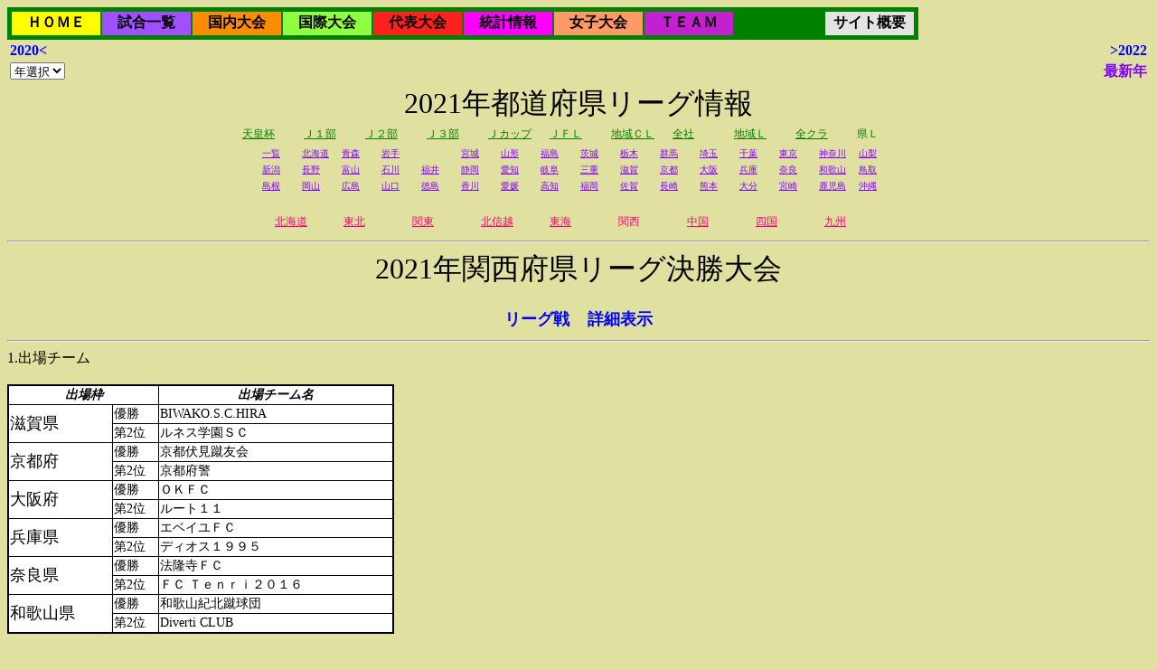

--- FILE ---
content_type: text/html; charset=utf-8
request_url: http://soccergen.info/JLeague/J710PrefectureLeague.aspx?LEAGUE=1860&REGION=961&YEAR=2021&FORMACTION=8
body_size: 72196
content:


<!DOCTYPE html PUBLIC "-//W3C//DTD XHTML 1.0 Transitional//EN" "http://www.w3.org/TR/xhtml1/DTD/xhtml1-transitional.dtd">

<html xmlns="http://www.w3.org/1999/xhtml">
<head id="IdxHead"><title>
	日本サッカー情報Ｇｅｎのページ - 都道府県社会人サッカーリーグ
</title><meta http-equiv="Content-Language" content="ja" /><link href="S710PrefectureGame5.css" rel="stylesheet" type="text/css" />
	<style type="text/css"> 
	<!-- 
        body {background-color:#e0e0a0}
	    .TblRowTeamWin { background-color:#FF6060; }
	--> 
	</style>
    <script type="text/javascript">
//<![CDATA[
        if (window.addEventListener) { //for W3C DOM
            window.addEventListener("load", OnLoadEvent, false);

        } else if (window.attachEvent) { //for IE
            window.attachEvent("onload", OnLoadEvent, false);

        } else {
            window.onload = OnLoadEvent;
        }

        function OnLoadEvent() {
            var SelId;

            SelId = document.getElementById("YEARBTNSEL");
            if ( SelId != null ) {
                SelId.style.visibility = "hidden";
            }
        }
//]]>
    </script>
                     
<meta name="robots" content="none">
</head>
<body>
    <form method="post" action="./J710PrefectureLeague.aspx?LEAGUE=1860&amp;REGION=961&amp;YEAR=2021&amp;FORMACTION=8" id="PreForm">
<div class="aspNetHidden">
<input type="hidden" name="__VIEWSTATE" id="__VIEWSTATE" value="/wEPDwUKLTcxMDc0MDA4OGRkG88SZ0TNTfBsRI8ZXI2SxjhatNBWP/mo/BvuD4EwtMc=" />
</div>

<div class="aspNetHidden">

	<input type="hidden" name="__VIEWSTATEGENERATOR" id="__VIEWSTATEGENERATOR" value="84E96136" />
	<input type="hidden" name="__EVENTVALIDATION" id="__EVENTVALIDATION" value="/wEdABfRFwxu6mCLQVg3n35c8/OrpcI5BmUH1R9s2rgvtNhgBCQ/DVoB/zMEbAn2cgdpb1B11h6yKcLqx4oTssCHBOvY22UbrcDGyN0TP99DdNHMSUqxXatWMQJljhYaVl1XqQCwhwbSSLqfkw0NdCh1eRVNddme4frUgG2rIDazOOpMVLt0usk8l8z1agGPXAXUcgsOiOwSYI+ewGrn9doVDoSpTPD7nm5ZbWWk5aignN6knj/qMExSLbf+MM11n9lrKQsx3cUMDv6edaObNOiLBe2ZTfL8X+OS/oPn0165Phu0L0YOmlCBXh/U6VZBiwIEJdpEWziNIwKzSXCeklJUslLxBQUcUgDK5pVw5lZFYV4Gqars3YBYDuVpdjGa5+8glpFyM+LyNLbGwv7Dx/kck9e2qKw1PtSaOQn6kzEj6A0V1o/kFOFGCJzSZcnrRJfEgi0+dkg9IzLkj+h3ojV7OOPp2C8F9Pw1aKFVzpDDwPZewneo2uAbhifnkyg19UOkItAplnllejwonSfp/i6KoOPP" />
</div>
    <div>
    
    </div>
    <table style="background-color:Green;">
	<tr>
		<td><table style="border-width:0px;">
			<tr>
				<td align="center" valign="middle" style="background-color:#FFFF00;height:24px;width:96px;white-space:nowrap;"><a href="J100HomeDisp.aspx" style="font-size:16px;font-weight:bold;font-style:normal;color:#000000;text-decoration:none;">ＨＯＭＥ</a></td><td align="center" valign="middle" style="background-color:#A050FF;height:24px;width:96px;white-space:nowrap;"><a href="J110AllGames.aspx" style="font-size:16px;font-weight:bold;font-style:normal;color:#000000;text-decoration:none;">試合一覧</a></td><td align="center" valign="middle" style="background-color:#FF8C00;height:24px;width:96px;white-space:nowrap;"><a href="J210J1League.aspx" style="font-size:16px;font-weight:bold;font-style:normal;color:#000000;text-decoration:none;">国内大会</a></td><td align="center" valign="middle" style="background-color:#90FF40;height:24px;width:96px;white-space:nowrap;"><a href="J410AfcLeague.aspx" style="font-size:16px;font-weight:bold;font-style:normal;color:#000000;text-decoration:none;">国際大会</a></td><td align="center" valign="middle" style="background-color:#FF2020;height:24px;width:96px;white-space:nowrap;"><a href="J590JpnAllGames.aspx" style="font-size:16px;font-weight:bold;font-style:normal;color:#000000;text-decoration:none;">代表大会</a></td><td align="center" valign="middle" style="background-color:#FF00FF;height:24px;width:96px;white-space:nowrap;"><a href="J600OtherMain.aspx" style="font-size:16px;font-weight:bold;font-style:normal;color:#000000;text-decoration:none;">統計情報</a></td><td align="center" valign="middle" style="background-color:#FF9966;height:24px;width:96px;white-space:nowrap;"><a href="J750LadyHomeDisp.aspx" style="font-size:16px;font-weight:bold;font-style:normal;color:#000000;text-decoration:none;">女子大会</a></td><td align="center" valign="middle" style="background-color:#C220D0;height:24px;width:96px;white-space:nowrap;"><a href="J150TeamList.aspx" style="font-size:16px;font-weight:bold;font-style:normal;color:#000000;text-decoration:none;">ＴＥＡＭ</a></td><td align="center" valign="middle" style="background-color:#008000;height:24px;width:96px;white-space:nowrap;">&nbsp</td><td align="center" valign="middle" style="background-color:#E4E4E4;height:24px;width:96px;white-space:nowrap;"><a href="J900SiteInfo.aspx" style="font-size:16px;font-weight:bold;font-style:normal;color:#000000;text-decoration:none;">サイト概要</a></td>
			</tr>
		</table></td>
	</tr>
</table><A NAME="PageTop" /><table style="width:100%;">
	<tr>
		<td class="SELECTYEAR" align="left" style="white-space:nowrap;"><a class="SELECTYEARHyper" OnMouseOver="window.status=&#39;2020年の情報表示&#39; ; return true" OnFocus="window.status=&#39;2020年の情報表示&#39; ; return true" OnMouseOut="window.status=&#39;&#39; ; return true" href="J710PrefectureLeague.aspx?LEAGUE=1860&amp;YEAR=2020">2020<</a></td><td class="SELECTYEAR" align="right" style="white-space:nowrap;"><a class="SELECTYEARHyper" OnMouseOver="window.status=&#39;2022年の情報表示&#39; ; return true" OnFocus="window.status=&#39;2022年の情報表示&#39; ; return true" OnMouseOut="window.status=&#39;&#39; ; return true" href="J710PrefectureLeague.aspx?LEAGUE=1860&amp;YEAR=2022">>2022</a></td>
	</tr><tr>
		<td class="SELECTYEAR" align="left" style="white-space:nowrap;"><select name="YEAR" id="YEAR" OnChange="if ( YEAR.value != 0 ) submit();return">
			<option selected="selected" value="0">年選択</option>
			<option value="2025">2025</option>
			<option value="2024">2024</option>
			<option value="2023">2023</option>
			<option value="2022">2022</option>
			<option value="2021">2021</option>
			<option value="2020">2020</option>
			<option value="2019">2019</option>
			<option value="2018">2018</option>
			<option value="2017">2017</option>
			<option value="2016">2016</option>
			<option value="2015">2015</option>
			<option value="2014">2014</option>
			<option value="2013">2013</option>
			<option value="2012">2012</option>
			<option value="2011">2011</option>
			<option value="2010">2010</option>
			<option value="2009">2009</option>
			<option value="2008">2008</option>
			<option value="2007">2007</option>
			<option value="2006">2006</option>

		</select><input type="submit" name="YEARBTNSEL" value="Go" id="YEARBTNSEL" /></td><td class="SELECTYEARN" align="right" style="white-space:nowrap;"><a class="SELECTYEARNHyper" OnMouseOver="window.status=&#39;最新年の情報表示&#39; ; return true" OnFocus="window.status=&#39;最新年の情報表示&#39; ; return true" OnMouseOut="window.status=&#39;&#39; ; return true" href="J710PrefectureLeague.aspx?LEAGUE=1860&amp;YEAR=2025">最新年</a></td>
	</tr>
</table>
<INPUT TYPE="HIDDEN" NAME="LEAGUE" VALUE="1860"/>
<INPUT TYPE="HIDDEN" NAME="YEARSEL" VALUE="2021"/>
<DIV CLASS="JLEAGUETITLE">2021年都道府県リーグ情報</DIV><table class="TBLGAMESEL" align="Center">
	<tr>
		<td class="GAMESELCELL" style="white-space:nowrap;"><a class="GAMESELHYPER" OnMouseOver="window.status=&#39;天皇杯戦&#39; ; return true" OnFocus="window.status=&#39;天皇杯戦&#39; ; return true" OnMouseOut="window.status=&#39;&#39; ; return true" href="J200Emperor.aspx?YEAR=2021">天皇杯</a></td><td class="GAMESELCELL" style="white-space:nowrap;"><a class="GAMESELHYPER" OnMouseOver="window.status=&#39;Ｊ１部戦&#39; ; return true" OnFocus="window.status=&#39;Ｊ１部戦&#39; ; return true" OnMouseOut="window.status=&#39;&#39; ; return true" href="J210J1League.aspx?YEAR=2021">Ｊ１部</a></td><td class="GAMESELCELL" style="white-space:nowrap;"><a class="GAMESELHYPER" OnMouseOver="window.status=&#39;Ｊ２部戦&#39; ; return true" OnFocus="window.status=&#39;Ｊ２部戦&#39; ; return true" OnMouseOut="window.status=&#39;&#39; ; return true" href="J220J2League.aspx?YEAR=2021">Ｊ２部</a></td><td class="GAMESELCELL" style="white-space:nowrap;"><a class="GAMESELHYPER" OnMouseOver="window.status=&#39;Ｊ３部戦&#39; ; return true" OnFocus="window.status=&#39;Ｊ３部戦&#39; ; return true" OnMouseOut="window.status=&#39;&#39; ; return true" href="J230J3League.aspx?YEAR=2021">Ｊ３部</a></td><td class="GAMESELCELL" style="white-space:nowrap;"><a class="GAMESELHYPER" OnMouseOver="window.status=&#39;Ｊカップ戦&#39; ; return true" OnFocus="window.status=&#39;Ｊカップ戦&#39; ; return true" OnMouseOut="window.status=&#39;&#39; ; return true" href="J250JCup.aspx?YEAR=2021">Ｊカップ</a></td><td class="GAMESELCELL" style="white-space:nowrap;"><a class="GAMESELHYPER" OnMouseOver="window.status=&#39;ＪＦＬ戦&#39; ; return true" OnFocus="window.status=&#39;ＪＦＬ戦&#39; ; return true" OnMouseOut="window.status=&#39;&#39; ; return true" href="J330JFL.aspx?YEAR=2021">ＪＦＬ</a></td><td class="GAMESELCELL" style="white-space:nowrap;"><a class="GAMESELHYPER" OnMouseOver="window.status=&#39;地域ＣＬ戦&#39; ; return true" OnFocus="window.status=&#39;地域ＣＬ戦&#39; ; return true" OnMouseOut="window.status=&#39;&#39; ; return true" href="J340RgnFinal.aspx?YEAR=2021">地域ＣＬ</a></td><td class="GAMESELCELL" style="white-space:nowrap;"><a class="GAMESELHYPER" OnMouseOver="window.status=&#39;全社戦&#39; ; return true" OnFocus="window.status=&#39;全社戦&#39; ; return true" OnMouseOut="window.status=&#39;&#39; ; return true" href="J350Society.aspx?YEAR=2021">全社</a></td><td class="GAMESELCELL" style="white-space:nowrap;"><a class="GAMESELHYPER" OnMouseOver="window.status=&#39;地域Ｌ戦&#39; ; return true" OnFocus="window.status=&#39;地域Ｌ戦&#39; ; return true" OnMouseOut="window.status=&#39;&#39; ; return true" href="J361RgnLeague2.aspx?YEAR=2021">地域Ｌ</a></td><td class="GAMESELCELL" style="white-space:nowrap;"><a class="GAMESELHYPER" OnMouseOver="window.status=&#39;全クラ戦&#39; ; return true" OnFocus="window.status=&#39;全クラ戦&#39; ; return true" OnMouseOut="window.status=&#39;&#39; ; return true" href="J370PreClub.aspx?YEAR=2021">全クラ</a></td><td class="GAMESELCELL" style="white-space:nowrap;">県Ｌ</td>
	</tr>
</table><table class="TBLGAMESEL" align="Center">
	<tr>
		<td class="PREFSELCELL" style="white-space:nowrap;"><a class="PREFSELHYPER" OnMouseOver="window.status=&#39;一覧戦&#39; ; return true" OnFocus="window.status=&#39;一覧戦&#39; ; return true" OnMouseOut="window.status=&#39;&#39; ; return true" href="J710PrefectureLeague.aspx?YEAR=2021&amp;LEAGUE=1000">一覧</a></td><td class="PREFSELCELL" style="white-space:nowrap;"><a class="PREFSELHYPER" OnMouseOver="window.status=&#39;北海道戦&#39; ; return true" OnFocus="window.status=&#39;北海道戦&#39; ; return true" OnMouseOut="window.status=&#39;&#39; ; return true" href="J710PrefectureLeague.aspx?YEAR=2021&amp;LEAGUE=1010">北海道</a></td><td class="PREFSELCELL" style="white-space:nowrap;"><a class="PREFSELHYPER" OnMouseOver="window.status=&#39;青森戦&#39; ; return true" OnFocus="window.status=&#39;青森戦&#39; ; return true" OnMouseOut="window.status=&#39;&#39; ; return true" href="J710PrefectureLeague.aspx?YEAR=2021&amp;LEAGUE=1020">青森</a></td><td class="PREFSELCELL" style="white-space:nowrap;"><a class="PREFSELHYPER" OnMouseOver="window.status=&#39;岩手戦&#39; ; return true" OnFocus="window.status=&#39;岩手戦&#39; ; return true" OnMouseOut="window.status=&#39;&#39; ; return true" href="J710PrefectureLeague.aspx?YEAR=2021&amp;LEAGUE=1030">岩手</a></td><td class="PREFSELCELL" style="white-space:nowrap;">&nbsp</td><td class="PREFSELCELL" style="white-space:nowrap;"><a class="PREFSELHYPER" OnMouseOver="window.status=&#39;宮城戦&#39; ; return true" OnFocus="window.status=&#39;宮城戦&#39; ; return true" OnMouseOut="window.status=&#39;&#39; ; return true" href="J710PrefectureLeague.aspx?YEAR=2021&amp;LEAGUE=1050">宮城</a></td><td class="PREFSELCELL" style="white-space:nowrap;"><a class="PREFSELHYPER" OnMouseOver="window.status=&#39;山形戦&#39; ; return true" OnFocus="window.status=&#39;山形戦&#39; ; return true" OnMouseOut="window.status=&#39;&#39; ; return true" href="J710PrefectureLeague.aspx?YEAR=2021&amp;LEAGUE=1060">山形</a></td><td class="PREFSELCELL" style="white-space:nowrap;"><a class="PREFSELHYPER" OnMouseOver="window.status=&#39;福島戦&#39; ; return true" OnFocus="window.status=&#39;福島戦&#39; ; return true" OnMouseOut="window.status=&#39;&#39; ; return true" href="J710PrefectureLeague.aspx?YEAR=2021&amp;LEAGUE=1070">福島</a></td><td class="PREFSELCELL" style="white-space:nowrap;"><a class="PREFSELHYPER" OnMouseOver="window.status=&#39;茨城戦&#39; ; return true" OnFocus="window.status=&#39;茨城戦&#39; ; return true" OnMouseOut="window.status=&#39;&#39; ; return true" href="J710PrefectureLeague.aspx?YEAR=2021&amp;LEAGUE=1080">茨城</a></td><td class="PREFSELCELL" style="white-space:nowrap;"><a class="PREFSELHYPER" OnMouseOver="window.status=&#39;栃木戦&#39; ; return true" OnFocus="window.status=&#39;栃木戦&#39; ; return true" OnMouseOut="window.status=&#39;&#39; ; return true" href="J710PrefectureLeague.aspx?YEAR=2021&amp;LEAGUE=1090">栃木</a></td><td class="PREFSELCELL" style="white-space:nowrap;"><a class="PREFSELHYPER" OnMouseOver="window.status=&#39;群馬戦&#39; ; return true" OnFocus="window.status=&#39;群馬戦&#39; ; return true" OnMouseOut="window.status=&#39;&#39; ; return true" href="J710PrefectureLeague.aspx?YEAR=2021&amp;LEAGUE=1100">群馬</a></td><td class="PREFSELCELL" style="white-space:nowrap;"><a class="PREFSELHYPER" OnMouseOver="window.status=&#39;埼玉戦&#39; ; return true" OnFocus="window.status=&#39;埼玉戦&#39; ; return true" OnMouseOut="window.status=&#39;&#39; ; return true" href="J710PrefectureLeague.aspx?YEAR=2021&amp;LEAGUE=1110">埼玉</a></td><td class="PREFSELCELL" style="white-space:nowrap;"><a class="PREFSELHYPER" OnMouseOver="window.status=&#39;千葉戦&#39; ; return true" OnFocus="window.status=&#39;千葉戦&#39; ; return true" OnMouseOut="window.status=&#39;&#39; ; return true" href="J710PrefectureLeague.aspx?YEAR=2021&amp;LEAGUE=1120">千葉</a></td><td class="PREFSELCELL" style="white-space:nowrap;"><a class="PREFSELHYPER" OnMouseOver="window.status=&#39;東京戦&#39; ; return true" OnFocus="window.status=&#39;東京戦&#39; ; return true" OnMouseOut="window.status=&#39;&#39; ; return true" href="J710PrefectureLeague.aspx?YEAR=2021&amp;LEAGUE=1130">東京</a></td><td class="PREFSELCELL" style="white-space:nowrap;"><a class="PREFSELHYPER" OnMouseOver="window.status=&#39;神奈川戦&#39; ; return true" OnFocus="window.status=&#39;神奈川戦&#39; ; return true" OnMouseOut="window.status=&#39;&#39; ; return true" href="J710PrefectureLeague.aspx?YEAR=2021&amp;LEAGUE=1140">神奈川</a></td><td class="PREFSELCELL" style="white-space:nowrap;"><a class="PREFSELHYPER" OnMouseOver="window.status=&#39;山梨戦&#39; ; return true" OnFocus="window.status=&#39;山梨戦&#39; ; return true" OnMouseOut="window.status=&#39;&#39; ; return true" href="J710PrefectureLeague.aspx?YEAR=2021&amp;LEAGUE=1150">山梨</a></td>
	</tr><tr>
		<td class="PREFSELCELL" style="white-space:nowrap;"><a class="PREFSELHYPER" OnMouseOver="window.status=&#39;新潟戦&#39; ; return true" OnFocus="window.status=&#39;新潟戦&#39; ; return true" OnMouseOut="window.status=&#39;&#39; ; return true" href="J710PrefectureLeague.aspx?YEAR=2021&amp;LEAGUE=1160">新潟</a></td><td class="PREFSELCELL" style="white-space:nowrap;"><a class="PREFSELHYPER" OnMouseOver="window.status=&#39;長野戦&#39; ; return true" OnFocus="window.status=&#39;長野戦&#39; ; return true" OnMouseOut="window.status=&#39;&#39; ; return true" href="J710PrefectureLeague.aspx?YEAR=2021&amp;LEAGUE=1170">長野</a></td><td class="PREFSELCELL" style="white-space:nowrap;"><a class="PREFSELHYPER" OnMouseOver="window.status=&#39;富山戦&#39; ; return true" OnFocus="window.status=&#39;富山戦&#39; ; return true" OnMouseOut="window.status=&#39;&#39; ; return true" href="J710PrefectureLeague.aspx?YEAR=2021&amp;LEAGUE=1180">富山</a></td><td class="PREFSELCELL" style="white-space:nowrap;"><a class="PREFSELHYPER" OnMouseOver="window.status=&#39;石川戦&#39; ; return true" OnFocus="window.status=&#39;石川戦&#39; ; return true" OnMouseOut="window.status=&#39;&#39; ; return true" href="J710PrefectureLeague.aspx?YEAR=2021&amp;LEAGUE=1190">石川</a></td><td class="PREFSELCELL" style="white-space:nowrap;"><a class="PREFSELHYPER" OnMouseOver="window.status=&#39;福井戦&#39; ; return true" OnFocus="window.status=&#39;福井戦&#39; ; return true" OnMouseOut="window.status=&#39;&#39; ; return true" href="J710PrefectureLeague.aspx?YEAR=2021&amp;LEAGUE=1200">福井</a></td><td class="PREFSELCELL" style="white-space:nowrap;"><a class="PREFSELHYPER" OnMouseOver="window.status=&#39;静岡戦&#39; ; return true" OnFocus="window.status=&#39;静岡戦&#39; ; return true" OnMouseOut="window.status=&#39;&#39; ; return true" href="J710PrefectureLeague.aspx?YEAR=2021&amp;LEAGUE=1210">静岡</a></td><td class="PREFSELCELL" style="white-space:nowrap;"><a class="PREFSELHYPER" OnMouseOver="window.status=&#39;愛知戦&#39; ; return true" OnFocus="window.status=&#39;愛知戦&#39; ; return true" OnMouseOut="window.status=&#39;&#39; ; return true" href="J710PrefectureLeague.aspx?YEAR=2021&amp;LEAGUE=1220">愛知</a></td><td class="PREFSELCELL" style="white-space:nowrap;"><a class="PREFSELHYPER" OnMouseOver="window.status=&#39;岐阜戦&#39; ; return true" OnFocus="window.status=&#39;岐阜戦&#39; ; return true" OnMouseOut="window.status=&#39;&#39; ; return true" href="J710PrefectureLeague.aspx?YEAR=2021&amp;LEAGUE=1230">岐阜</a></td><td class="PREFSELCELL" style="white-space:nowrap;"><a class="PREFSELHYPER" OnMouseOver="window.status=&#39;三重戦&#39; ; return true" OnFocus="window.status=&#39;三重戦&#39; ; return true" OnMouseOut="window.status=&#39;&#39; ; return true" href="J710PrefectureLeague.aspx?YEAR=2021&amp;LEAGUE=1240">三重</a></td><td class="PREFSELCELL" style="white-space:nowrap;"><a class="PREFSELHYPER" OnMouseOver="window.status=&#39;滋賀戦&#39; ; return true" OnFocus="window.status=&#39;滋賀戦&#39; ; return true" OnMouseOut="window.status=&#39;&#39; ; return true" href="J710PrefectureLeague.aspx?YEAR=2021&amp;LEAGUE=1250">滋賀</a></td><td class="PREFSELCELL" style="white-space:nowrap;"><a class="PREFSELHYPER" OnMouseOver="window.status=&#39;京都戦&#39; ; return true" OnFocus="window.status=&#39;京都戦&#39; ; return true" OnMouseOut="window.status=&#39;&#39; ; return true" href="J710PrefectureLeague.aspx?YEAR=2021&amp;LEAGUE=1260">京都</a></td><td class="PREFSELCELL" style="white-space:nowrap;"><a class="PREFSELHYPER" OnMouseOver="window.status=&#39;大阪戦&#39; ; return true" OnFocus="window.status=&#39;大阪戦&#39; ; return true" OnMouseOut="window.status=&#39;&#39; ; return true" href="J710PrefectureLeague.aspx?YEAR=2021&amp;LEAGUE=1270">大阪</a></td><td class="PREFSELCELL" style="white-space:nowrap;"><a class="PREFSELHYPER" OnMouseOver="window.status=&#39;兵庫戦&#39; ; return true" OnFocus="window.status=&#39;兵庫戦&#39; ; return true" OnMouseOut="window.status=&#39;&#39; ; return true" href="J710PrefectureLeague.aspx?YEAR=2021&amp;LEAGUE=1280">兵庫</a></td><td class="PREFSELCELL" style="white-space:nowrap;"><a class="PREFSELHYPER" OnMouseOver="window.status=&#39;奈良戦&#39; ; return true" OnFocus="window.status=&#39;奈良戦&#39; ; return true" OnMouseOut="window.status=&#39;&#39; ; return true" href="J710PrefectureLeague.aspx?YEAR=2021&amp;LEAGUE=1290">奈良</a></td><td class="PREFSELCELL" style="white-space:nowrap;"><a class="PREFSELHYPER" OnMouseOver="window.status=&#39;和歌山戦&#39; ; return true" OnFocus="window.status=&#39;和歌山戦&#39; ; return true" OnMouseOut="window.status=&#39;&#39; ; return true" href="J710PrefectureLeague.aspx?YEAR=2021&amp;LEAGUE=1300">和歌山</a></td><td class="PREFSELCELL" style="white-space:nowrap;"><a class="PREFSELHYPER" OnMouseOver="window.status=&#39;鳥取戦&#39; ; return true" OnFocus="window.status=&#39;鳥取戦&#39; ; return true" OnMouseOut="window.status=&#39;&#39; ; return true" href="J710PrefectureLeague.aspx?YEAR=2021&amp;LEAGUE=1310">鳥取</a></td>
	</tr><tr>
		<td class="PREFSELCELL" style="white-space:nowrap;"><a class="PREFSELHYPER" OnMouseOver="window.status=&#39;島根戦&#39; ; return true" OnFocus="window.status=&#39;島根戦&#39; ; return true" OnMouseOut="window.status=&#39;&#39; ; return true" href="J710PrefectureLeague.aspx?YEAR=2021&amp;LEAGUE=1320">島根</a></td><td class="PREFSELCELL" style="white-space:nowrap;"><a class="PREFSELHYPER" OnMouseOver="window.status=&#39;岡山戦&#39; ; return true" OnFocus="window.status=&#39;岡山戦&#39; ; return true" OnMouseOut="window.status=&#39;&#39; ; return true" href="J710PrefectureLeague.aspx?YEAR=2021&amp;LEAGUE=1330">岡山</a></td><td class="PREFSELCELL" style="white-space:nowrap;"><a class="PREFSELHYPER" OnMouseOver="window.status=&#39;広島戦&#39; ; return true" OnFocus="window.status=&#39;広島戦&#39; ; return true" OnMouseOut="window.status=&#39;&#39; ; return true" href="J710PrefectureLeague.aspx?YEAR=2021&amp;LEAGUE=1340">広島</a></td><td class="PREFSELCELL" style="white-space:nowrap;"><a class="PREFSELHYPER" OnMouseOver="window.status=&#39;山口戦&#39; ; return true" OnFocus="window.status=&#39;山口戦&#39; ; return true" OnMouseOut="window.status=&#39;&#39; ; return true" href="J710PrefectureLeague.aspx?YEAR=2021&amp;LEAGUE=1350">山口</a></td><td class="PREFSELCELL" style="white-space:nowrap;"><a class="PREFSELHYPER" OnMouseOver="window.status=&#39;徳島戦&#39; ; return true" OnFocus="window.status=&#39;徳島戦&#39; ; return true" OnMouseOut="window.status=&#39;&#39; ; return true" href="J710PrefectureLeague.aspx?YEAR=2021&amp;LEAGUE=1360">徳島</a></td><td class="PREFSELCELL" style="white-space:nowrap;"><a class="PREFSELHYPER" OnMouseOver="window.status=&#39;香川戦&#39; ; return true" OnFocus="window.status=&#39;香川戦&#39; ; return true" OnMouseOut="window.status=&#39;&#39; ; return true" href="J710PrefectureLeague.aspx?YEAR=2021&amp;LEAGUE=1370">香川</a></td><td class="PREFSELCELL" style="white-space:nowrap;"><a class="PREFSELHYPER" OnMouseOver="window.status=&#39;愛媛戦&#39; ; return true" OnFocus="window.status=&#39;愛媛戦&#39; ; return true" OnMouseOut="window.status=&#39;&#39; ; return true" href="J710PrefectureLeague.aspx?YEAR=2021&amp;LEAGUE=1380">愛媛</a></td><td class="PREFSELCELL" style="white-space:nowrap;"><a class="PREFSELHYPER" OnMouseOver="window.status=&#39;高知戦&#39; ; return true" OnFocus="window.status=&#39;高知戦&#39; ; return true" OnMouseOut="window.status=&#39;&#39; ; return true" href="J710PrefectureLeague.aspx?YEAR=2021&amp;LEAGUE=1390">高知</a></td><td class="PREFSELCELL" style="white-space:nowrap;"><a class="PREFSELHYPER" OnMouseOver="window.status=&#39;福岡戦&#39; ; return true" OnFocus="window.status=&#39;福岡戦&#39; ; return true" OnMouseOut="window.status=&#39;&#39; ; return true" href="J710PrefectureLeague.aspx?YEAR=2021&amp;LEAGUE=1400">福岡</a></td><td class="PREFSELCELL" style="white-space:nowrap;"><a class="PREFSELHYPER" OnMouseOver="window.status=&#39;佐賀戦&#39; ; return true" OnFocus="window.status=&#39;佐賀戦&#39; ; return true" OnMouseOut="window.status=&#39;&#39; ; return true" href="J710PrefectureLeague.aspx?YEAR=2021&amp;LEAGUE=1410">佐賀</a></td><td class="PREFSELCELL" style="white-space:nowrap;"><a class="PREFSELHYPER" OnMouseOver="window.status=&#39;長崎戦&#39; ; return true" OnFocus="window.status=&#39;長崎戦&#39; ; return true" OnMouseOut="window.status=&#39;&#39; ; return true" href="J710PrefectureLeague.aspx?YEAR=2021&amp;LEAGUE=1420">長崎</a></td><td class="PREFSELCELL" style="white-space:nowrap;"><a class="PREFSELHYPER" OnMouseOver="window.status=&#39;熊本戦&#39; ; return true" OnFocus="window.status=&#39;熊本戦&#39; ; return true" OnMouseOut="window.status=&#39;&#39; ; return true" href="J710PrefectureLeague.aspx?YEAR=2021&amp;LEAGUE=1430">熊本</a></td><td class="PREFSELCELL" style="white-space:nowrap;"><a class="PREFSELHYPER" OnMouseOver="window.status=&#39;大分戦&#39; ; return true" OnFocus="window.status=&#39;大分戦&#39; ; return true" OnMouseOut="window.status=&#39;&#39; ; return true" href="J710PrefectureLeague.aspx?YEAR=2021&amp;LEAGUE=1440">大分</a></td><td class="PREFSELCELL" style="white-space:nowrap;"><a class="PREFSELHYPER" OnMouseOver="window.status=&#39;宮崎戦&#39; ; return true" OnFocus="window.status=&#39;宮崎戦&#39; ; return true" OnMouseOut="window.status=&#39;&#39; ; return true" href="J710PrefectureLeague.aspx?YEAR=2021&amp;LEAGUE=1450">宮崎</a></td><td class="PREFSELCELL" style="white-space:nowrap;"><a class="PREFSELHYPER" OnMouseOver="window.status=&#39;鹿児島戦&#39; ; return true" OnFocus="window.status=&#39;鹿児島戦&#39; ; return true" OnMouseOut="window.status=&#39;&#39; ; return true" href="J710PrefectureLeague.aspx?YEAR=2021&amp;LEAGUE=1460">鹿児島</a></td><td class="PREFSELCELL" style="white-space:nowrap;"><a class="PREFSELHYPER" OnMouseOver="window.status=&#39;沖縄戦&#39; ; return true" OnFocus="window.status=&#39;沖縄戦&#39; ; return true" OnMouseOut="window.status=&#39;&#39; ; return true" href="J710PrefectureLeague.aspx?YEAR=2021&amp;LEAGUE=1470">沖縄</a></td>
	</tr>
</table><BR /><table class="TBLGAMESEL" align="Center">
	<tr>
		<td class="RGNSELCELL" style="white-space:nowrap;"><a class="RGNSELHYPER" OnMouseOver="window.status=&#39;北海道戦&#39; ; return true" OnFocus="window.status=&#39;北海道戦&#39; ; return true" OnMouseOut="window.status=&#39;&#39; ; return true" href="J710PrefectureLeague.aspx?YEAR=2021&amp;LEAGUE=1810">北海道</a></td><td class="DUMCELL" style="white-space:nowrap;">&nbsp</td><td class="RGNSELCELL" style="white-space:nowrap;"><a class="RGNSELHYPER" OnMouseOver="window.status=&#39;東北戦&#39; ; return true" OnFocus="window.status=&#39;東北戦&#39; ; return true" OnMouseOut="window.status=&#39;&#39; ; return true" href="J710PrefectureLeague.aspx?YEAR=2021&amp;LEAGUE=1820">東北</a></td><td class="DUMCELL" style="white-space:nowrap;">&nbsp</td><td class="RGNSELCELL" style="white-space:nowrap;"><a class="RGNSELHYPER" OnMouseOver="window.status=&#39;関東戦&#39; ; return true" OnFocus="window.status=&#39;関東戦&#39; ; return true" OnMouseOut="window.status=&#39;&#39; ; return true" href="J710PrefectureLeague.aspx?YEAR=2021&amp;LEAGUE=1830">関東</a></td><td class="DUMCELL" style="white-space:nowrap;">&nbsp</td><td class="RGNSELCELL" style="white-space:nowrap;"><a class="RGNSELHYPER" OnMouseOver="window.status=&#39;北信越戦&#39; ; return true" OnFocus="window.status=&#39;北信越戦&#39; ; return true" OnMouseOut="window.status=&#39;&#39; ; return true" href="J710PrefectureLeague.aspx?YEAR=2021&amp;LEAGUE=1840">北信越</a></td><td class="DUMCELL" style="white-space:nowrap;">&nbsp</td><td class="RGNSELCELL" style="white-space:nowrap;"><a class="RGNSELHYPER" OnMouseOver="window.status=&#39;東海戦&#39; ; return true" OnFocus="window.status=&#39;東海戦&#39; ; return true" OnMouseOut="window.status=&#39;&#39; ; return true" href="J710PrefectureLeague.aspx?YEAR=2021&amp;LEAGUE=1850">東海</a></td><td class="DUMCELL" style="white-space:nowrap;">&nbsp</td><td class="RGNSELCELL" style="white-space:nowrap;">関西</td><td class="DUMCELL" style="white-space:nowrap;">&nbsp</td><td class="RGNSELCELL" style="white-space:nowrap;"><a class="RGNSELHYPER" OnMouseOver="window.status=&#39;中国戦&#39; ; return true" OnFocus="window.status=&#39;中国戦&#39; ; return true" OnMouseOut="window.status=&#39;&#39; ; return true" href="J710PrefectureLeague.aspx?YEAR=2021&amp;LEAGUE=1870">中国</a></td><td class="DUMCELL" style="white-space:nowrap;">&nbsp</td><td class="RGNSELCELL" style="white-space:nowrap;"><a class="RGNSELHYPER" OnMouseOver="window.status=&#39;四国戦&#39; ; return true" OnFocus="window.status=&#39;四国戦&#39; ; return true" OnMouseOut="window.status=&#39;&#39; ; return true" href="J710PrefectureLeague.aspx?YEAR=2021&amp;LEAGUE=1880">四国</a></td><td class="DUMCELL" style="white-space:nowrap;">&nbsp</td><td class="RGNSELCELL" style="white-space:nowrap;"><a class="RGNSELHYPER" OnMouseOver="window.status=&#39;九州戦&#39; ; return true" OnFocus="window.status=&#39;九州戦&#39; ; return true" OnMouseOut="window.status=&#39;&#39; ; return true" href="J710PrefectureLeague.aspx?YEAR=2021&amp;LEAGUE=1890">九州</a></td>
	</tr>
</table><HR CLASS="LeaSelLine" /><DIV CLASS="JLEAGUETITLE">2021年関西府県リーグ決勝大会</DIV><BR /><table align="Center">
	<tr>
		<td class="LEASELTitle" style="white-space:nowrap;"><a class="LEASELHYPER" OnMouseOver="window.status=&#39;リーグ戦の表示&#39; ; return true" OnFocus="window.status=&#39;リーグ戦の表示&#39; ; return true" OnMouseOut="window.status=&#39;&#39; ; return true" href="J710PrefectureLeague.aspx?LEAGUE=1860&amp;YEAR=2021&amp;REGION=961&amp;FORMACTION=9">リーグ戦</a></td><td class="LEASELDummy" style="white-space:nowrap;">&nbsp</td><td class="LEASELDummy" style="white-space:nowrap;">&nbsp</td><td class="LEASELTitle" style="white-space:nowrap;"><a class="LEASELHYPER" OnMouseOver="window.status=&#39;詳細表示の表示&#39; ; return true" OnFocus="window.status=&#39;詳細表示の表示&#39; ; return true" OnMouseOut="window.status=&#39;&#39; ; return true" href="J710PrefectureLeague.aspx?LEAGUE=1860&amp;YEAR=2021&amp;REGION=961&amp;FORMACTION=32">詳細表示</a></td>
	</tr>
</table><HR CLASS="LeaSelLine" /><DIV CLASS="JLGSUBTITLE">1.出場チーム</DIV><BR /><table class="EntryListTbl" rules="all" border="1">
	<tr class="EntryListTitle">
		<td class="EntryLTWaku" colspan="2" style="white-space:nowrap;">出場枠</td><td class="EntryLTTeam" style="white-space:nowrap;">出場チーム名</td>
	</tr><tr>
		<td class="EntryLDWaku" rowspan="2" style="white-space:nowrap;">滋賀県</td><td class="EntryLDOrder" style="white-space:nowrap;">優勝</td><td class="EntryLDTeam" style="white-space:nowrap;">BIWAKO.S.C.HIRA</td>
	</tr><tr>
		<td class="EntryLDOrder" style="white-space:nowrap;">第2位</td><td class="EntryLDTeam" style="white-space:nowrap;">ルネス学園ＳＣ</td>
	</tr><tr>
		<td class="EntryLDWaku" rowspan="2" style="white-space:nowrap;">京都府</td><td class="EntryLDOrder" style="white-space:nowrap;">優勝</td><td class="EntryLDTeam" style="white-space:nowrap;">京都伏見蹴友会</td>
	</tr><tr>
		<td class="EntryLDOrder" style="white-space:nowrap;">第2位</td><td class="EntryLDTeam" style="white-space:nowrap;">京都府警</td>
	</tr><tr>
		<td class="EntryLDWaku" rowspan="2" style="white-space:nowrap;">大阪府</td><td class="EntryLDOrder" style="white-space:nowrap;">優勝</td><td class="EntryLDTeam" style="white-space:nowrap;">ＯＫＦＣ</td>
	</tr><tr>
		<td class="EntryLDOrder" style="white-space:nowrap;">第2位</td><td class="EntryLDTeam" style="white-space:nowrap;">ルート１１</td>
	</tr><tr>
		<td class="EntryLDWaku" rowspan="2" style="white-space:nowrap;">兵庫県</td><td class="EntryLDOrder" style="white-space:nowrap;">優勝</td><td class="EntryLDTeam" style="white-space:nowrap;">エベイユＦＣ</td>
	</tr><tr>
		<td class="EntryLDOrder" style="white-space:nowrap;">第2位</td><td class="EntryLDTeam" style="white-space:nowrap;">ディオス１９９５</td>
	</tr><tr>
		<td class="EntryLDWaku" rowspan="2" style="white-space:nowrap;">奈良県</td><td class="EntryLDOrder" style="white-space:nowrap;">優勝</td><td class="EntryLDTeam" style="white-space:nowrap;">法隆寺ＦＣ</td>
	</tr><tr>
		<td class="EntryLDOrder" style="white-space:nowrap;">第2位</td><td class="EntryLDTeam" style="white-space:nowrap;">ＦＣ Ｔｅｎｒｉ２０１６</td>
	</tr><tr>
		<td class="EntryLDWaku" rowspan="2" style="white-space:nowrap;">和歌山県</td><td class="EntryLDOrder" style="white-space:nowrap;">優勝</td><td class="EntryLDTeam" style="white-space:nowrap;">和歌山紀北蹴球団</td>
	</tr><tr>
		<td class="EntryLDOrder" style="white-space:nowrap;">第2位</td><td class="EntryLDTeam" style="white-space:nowrap;">Diverti CLUB</td>
	</tr>
</table><BR /><DIV CLASS="JLGSUBTITLE">2.成績</DIV><BR /><table class="tblGroupTable" align="Center">
	<caption>
		＊＊＊　予選リーグ　＊＊＊
	</caption><tr>
		<td class="tblGroupCell" valign="top" style="white-space:nowrap;"><table class="RankListTable" align="Center" rules="all" border="1">
			<caption>
				☆☆☆　Ａ組　☆☆☆
			</caption><tr>
				<td class="RankListRowTitle1" style="white-space:nowrap;">順<BR />位</td><td class="RankListRowTitle2" align="center" style="white-space:nowrap;">チーム名</td><td class="RankListRowTitle3D">デ<BR />ィ<BR />オ<BR />ス</td><td class="RankListRowTitle3D">Ｆ<BR />Ｃ<BR />天<BR />理</td><td class="RankListRowTitle3D">Ｏ<BR />Ｋ<BR />Ｆ<BR />Ｃ</td><td class="RankListRowTitle3D">伏<BR />見<BR />蹴<BR />友</td><td class="RankListRowTitle4">勝<BR />点</td><td class="RankListRowTitle4">試<BR />合<BR />数</td><td class="RankListRowTitle4">勝<BR />数</td><td class="RankListRowTitle4">引<BR />分<BR />数</td><td class="RankListRowTitle4">負<BR />数</td><td class="RankListRowTitle4">総<BR />得<BR />点</td><td class="RankListRowTitle4">総<BR />失<BR />点</td><td class="RankListRowTitle4">得<BR />失<BR />点<BR />差</td>
			</tr><tr class="TblRowTeamRound1">
				<td class="RankListRowData1" align="right" style="white-space:nowrap;">1</td><td class="RankListRowData2" align="left" style="white-space:nowrap;">ディオス１９９５</td><td class="RankListRowData3" align="center" valign="middle" style="white-space:nowrap;">×</td><td class="RankListRowData3" align="left" valign="top" style="white-space:nowrap;">○1-0</td><td class="RankListRowData3" align="left" valign="top" style="white-space:nowrap;">●1-2</td><td class="RankListRowData3" align="left" valign="top" style="white-space:nowrap;">○5-2</td><td class="RankListRowData4" align="right" style="white-space:nowrap;">6</td><td class="RankListRowData4" align="right" style="white-space:nowrap;">3</td><td class="RankListRowData4" align="right" style="white-space:nowrap;">2</td><td class="RankListRowData4" align="right" style="white-space:nowrap;">0</td><td class="RankListRowData4" align="right" style="white-space:nowrap;">1</td><td class="RankListRowData4" align="right" style="white-space:nowrap;">7</td><td class="RankListRowData4" align="right" style="white-space:nowrap;">4</td><td class="RankListRowData4" align="right" style="white-space:nowrap;">+3</td>
			</tr><tr class="TblRowTeamNormal">
				<td class="RankListRowData1" align="right" style="white-space:nowrap;">2</td><td class="RankListRowData2" align="left" style="white-space:nowrap;">ＦＣ Ｔｅｎｒｉ２０１６</td><td class="RankListRowData3" align="left" valign="top" style="white-space:nowrap;">●0-1</td><td class="RankListRowData3" align="center" valign="middle" style="white-space:nowrap;">×</td><td class="RankListRowData3" align="left" valign="top" style="white-space:nowrap;">○2-1</td><td class="RankListRowData3" align="left" valign="top" style="white-space:nowrap;">○2-1</td><td class="RankListRowData4" align="right" style="white-space:nowrap;">6</td><td class="RankListRowData4" align="right" style="white-space:nowrap;">3</td><td class="RankListRowData4" align="right" style="white-space:nowrap;">2</td><td class="RankListRowData4" align="right" style="white-space:nowrap;">0</td><td class="RankListRowData4" align="right" style="white-space:nowrap;">1</td><td class="RankListRowData4" align="right" style="white-space:nowrap;">4</td><td class="RankListRowData4" align="right" style="white-space:nowrap;">3</td><td class="RankListRowData4" align="right" style="white-space:nowrap;">+1</td>
			</tr><tr class="TblRowTeamNormal">
				<td class="RankListRowData1" align="right" style="white-space:nowrap;">3</td><td class="RankListRowData2" align="left" style="white-space:nowrap;">ＯＫＦＣ</td><td class="RankListRowData3" align="left" valign="top" style="white-space:nowrap;">○2-1</td><td class="RankListRowData3" align="left" valign="top" style="white-space:nowrap;">●1-2</td><td class="RankListRowData3" align="center" valign="middle" style="white-space:nowrap;">×</td><td class="RankListRowData3" align="left" valign="top" style="white-space:nowrap;">△2-2</td><td class="RankListRowData4" align="right" style="white-space:nowrap;">4</td><td class="RankListRowData4" align="right" style="white-space:nowrap;">3</td><td class="RankListRowData4" align="right" style="white-space:nowrap;">1</td><td class="RankListRowData4" align="right" style="white-space:nowrap;">1</td><td class="RankListRowData4" align="right" style="white-space:nowrap;">1</td><td class="RankListRowData4" align="right" style="white-space:nowrap;">5</td><td class="RankListRowData4" align="right" style="white-space:nowrap;">5</td><td class="RankListRowData4" align="right" style="white-space:nowrap;">±0</td>
			</tr><tr class="TblRowTeamNormal">
				<td class="RankListRowData1" align="right" style="white-space:nowrap;">4</td><td class="RankListRowData2" align="left" style="white-space:nowrap;">京都伏見蹴友会</td><td class="RankListRowData3" align="left" valign="top" style="white-space:nowrap;">●2-5</td><td class="RankListRowData3" align="left" valign="top" style="white-space:nowrap;">●1-2</td><td class="RankListRowData3" align="left" valign="top" style="white-space:nowrap;">△2-2</td><td class="RankListRowData3" align="center" valign="middle" style="white-space:nowrap;">×</td><td class="RankListRowData4" align="right" style="white-space:nowrap;">1</td><td class="RankListRowData4" align="right" style="white-space:nowrap;">3</td><td class="RankListRowData4" align="right" style="white-space:nowrap;">0</td><td class="RankListRowData4" align="right" style="white-space:nowrap;">1</td><td class="RankListRowData4" align="right" style="white-space:nowrap;">2</td><td class="RankListRowData4" align="right" style="white-space:nowrap;">5</td><td class="RankListRowData4" align="right" style="white-space:nowrap;">9</td><td class="RankListRowData4" align="right" style="white-space:nowrap;">-4</td>
			</tr>
		</table></td><td class="tblGroupCell" valign="top" style="white-space:nowrap;"><table class="RankListTable" align="Center" rules="all" border="1">
			<caption>
				☆☆☆　Ｂ組　☆☆☆
			</caption><tr>
				<td class="RankListRowTitle1" style="white-space:nowrap;">順<BR />位</td><td class="RankListRowTitle2" align="center" style="white-space:nowrap;">チーム名</td><td class="RankListRowTitle3D">ル<BR />ト<BR />１<BR />１</td><td class="RankListRowTitle3D">Ｈ<BR />Ｉ<BR />Ｒ<BR />Ａ</td><td class="RankListRowTitle3D">京<BR />都<BR />府<BR />警</td><td class="RankListRowTitle3D">紀<BR />北<BR />蹴<BR />球</td><td class="RankListRowTitle4">勝<BR />点</td><td class="RankListRowTitle4">試<BR />合<BR />数</td><td class="RankListRowTitle4">勝<BR />数</td><td class="RankListRowTitle4">引<BR />分<BR />数</td><td class="RankListRowTitle4">負<BR />数</td><td class="RankListRowTitle4">総<BR />得<BR />点</td><td class="RankListRowTitle4">総<BR />失<BR />点</td><td class="RankListRowTitle4">得<BR />失<BR />点<BR />差</td>
			</tr><tr class="TblRowTeamRound1">
				<td class="RankListRowData1" align="right" style="white-space:nowrap;">1</td><td class="RankListRowData2" align="left" style="white-space:nowrap;">ルート１１</td><td class="RankListRowData3" align="center" valign="middle" style="white-space:nowrap;">×</td><td class="RankListRowData3" align="left" valign="top" style="white-space:nowrap;">○1-0</td><td class="RankListRowData3" align="left" valign="top" style="white-space:nowrap;">△1-1</td><td class="RankListRowData3" align="left" valign="top" style="white-space:nowrap;">○2-1</td><td class="RankListRowData4" align="right" style="white-space:nowrap;">7</td><td class="RankListRowData4" align="right" style="white-space:nowrap;">3</td><td class="RankListRowData4" align="right" style="white-space:nowrap;">2</td><td class="RankListRowData4" align="right" style="white-space:nowrap;">1</td><td class="RankListRowData4" align="right" style="white-space:nowrap;">0</td><td class="RankListRowData4" align="right" style="white-space:nowrap;">4</td><td class="RankListRowData4" align="right" style="white-space:nowrap;">2</td><td class="RankListRowData4" align="right" style="white-space:nowrap;">+2</td>
			</tr><tr class="TblRowTeamNormal">
				<td class="RankListRowData1" align="right" style="white-space:nowrap;">2</td><td class="RankListRowData2" align="left" style="white-space:nowrap;">BIWAKO.S.C.HIRA</td><td class="RankListRowData3" align="left" valign="top" style="white-space:nowrap;">●0-1</td><td class="RankListRowData3" align="center" valign="middle" style="white-space:nowrap;">×</td><td class="RankListRowData3" align="left" valign="top" style="white-space:nowrap;">○1-0</td><td class="RankListRowData3" align="left" valign="top" style="white-space:nowrap;">○5-1</td><td class="RankListRowData4" align="right" style="white-space:nowrap;">6</td><td class="RankListRowData4" align="right" style="white-space:nowrap;">3</td><td class="RankListRowData4" align="right" style="white-space:nowrap;">2</td><td class="RankListRowData4" align="right" style="white-space:nowrap;">0</td><td class="RankListRowData4" align="right" style="white-space:nowrap;">1</td><td class="RankListRowData4" align="right" style="white-space:nowrap;">6</td><td class="RankListRowData4" align="right" style="white-space:nowrap;">2</td><td class="RankListRowData4" align="right" style="white-space:nowrap;">+4</td>
			</tr><tr class="TblRowTeamNormal">
				<td class="RankListRowData1" align="right" style="white-space:nowrap;">3</td><td class="RankListRowData2" align="left" style="white-space:nowrap;">京都府警</td><td class="RankListRowData3" align="left" valign="top" style="white-space:nowrap;">△1-1</td><td class="RankListRowData3" align="left" valign="top" style="white-space:nowrap;">●0-1</td><td class="RankListRowData3" align="center" valign="middle" style="white-space:nowrap;">×</td><td class="RankListRowData3" align="left" valign="top" style="white-space:nowrap;">○3-0</td><td class="RankListRowData4" align="right" style="white-space:nowrap;">4</td><td class="RankListRowData4" align="right" style="white-space:nowrap;">3</td><td class="RankListRowData4" align="right" style="white-space:nowrap;">1</td><td class="RankListRowData4" align="right" style="white-space:nowrap;">1</td><td class="RankListRowData4" align="right" style="white-space:nowrap;">1</td><td class="RankListRowData4" align="right" style="white-space:nowrap;">4</td><td class="RankListRowData4" align="right" style="white-space:nowrap;">2</td><td class="RankListRowData4" align="right" style="white-space:nowrap;">+2</td>
			</tr><tr class="TblRowTeamNormal">
				<td class="RankListRowData1" align="right" style="white-space:nowrap;">4</td><td class="RankListRowData2" align="left" style="white-space:nowrap;">和歌山紀北蹴球団</td><td class="RankListRowData3" align="left" valign="top" style="white-space:nowrap;">●1-2</td><td class="RankListRowData3" align="left" valign="top" style="white-space:nowrap;">●1-5</td><td class="RankListRowData3" align="left" valign="top" style="white-space:nowrap;">●0-3</td><td class="RankListRowData3" align="center" valign="middle" style="white-space:nowrap;">×</td><td class="RankListRowData4" align="right" style="white-space:nowrap;">0</td><td class="RankListRowData4" align="right" style="white-space:nowrap;">3</td><td class="RankListRowData4" align="right" style="white-space:nowrap;">0</td><td class="RankListRowData4" align="right" style="white-space:nowrap;">0</td><td class="RankListRowData4" align="right" style="white-space:nowrap;">3</td><td class="RankListRowData4" align="right" style="white-space:nowrap;">2</td><td class="RankListRowData4" align="right" style="white-space:nowrap;">10</td><td class="RankListRowData4" align="right" style="white-space:nowrap;">-8</td>
			</tr>
		</table></td>
	</tr><tr>
		<td class="tblGroupCell" valign="top" style="white-space:nowrap;"><table class="RankListTable" align="Center" rules="all" border="1">
			<caption>
				☆☆☆　Ｃ組　☆☆☆
			</caption><tr>
				<td class="RankListRowTitle1" style="white-space:nowrap;">順<BR />位</td><td class="RankListRowTitle2" align="center" style="white-space:nowrap;">チーム名</td><td class="RankListRowTitle3D">エ<BR />ベ<BR />イ<BR />ユ</td><td class="RankListRowTitle3D">法<BR />隆<BR />寺</td><td class="RankListRowTitle3D">ル<BR />ネ<BR />ス<BR />学</td><td class="RankListRowTitle3D">デ<BR />ィ<BR />ヴ<BR />ェ</td><td class="RankListRowTitle4">勝<BR />点</td><td class="RankListRowTitle4">試<BR />合<BR />数</td><td class="RankListRowTitle4">勝<BR />数</td><td class="RankListRowTitle4">引<BR />分<BR />数</td><td class="RankListRowTitle4">負<BR />数</td><td class="RankListRowTitle4">総<BR />得<BR />点</td><td class="RankListRowTitle4">総<BR />失<BR />点</td><td class="RankListRowTitle4">得<BR />失<BR />点<BR />差</td>
			</tr><tr class="TblRowTeamRound1">
				<td class="RankListRowData1" align="right" style="white-space:nowrap;">1</td><td class="RankListRowData2" align="left" style="white-space:nowrap;">エベイユＦＣ</td><td class="RankListRowData3" align="center" valign="middle" style="white-space:nowrap;">×</td><td class="RankListRowData3" align="left" valign="top" style="white-space:nowrap;">○1-0</td><td class="RankListRowData3" align="left" valign="top" style="white-space:nowrap;">○4-2</td><td class="RankListRowData3" align="left" valign="top" style="white-space:nowrap;">○6-0</td><td class="RankListRowData4" align="right" style="white-space:nowrap;">9</td><td class="RankListRowData4" align="right" style="white-space:nowrap;">3</td><td class="RankListRowData4" align="right" style="white-space:nowrap;">3</td><td class="RankListRowData4" align="right" style="white-space:nowrap;">0</td><td class="RankListRowData4" align="right" style="white-space:nowrap;">0</td><td class="RankListRowData4" align="right" style="white-space:nowrap;">11</td><td class="RankListRowData4" align="right" style="white-space:nowrap;">2</td><td class="RankListRowData4" align="right" style="white-space:nowrap;">+9</td>
			</tr><tr class="TblRowTeamRound1">
				<td class="RankListRowData1" align="right" style="white-space:nowrap;">2</td><td class="RankListRowData2" align="left" style="white-space:nowrap;">法隆寺ＦＣ</td><td class="RankListRowData3" align="left" valign="top" style="white-space:nowrap;">●0-1</td><td class="RankListRowData3" align="center" valign="middle" style="white-space:nowrap;">×</td><td class="RankListRowData3" align="left" valign="top" style="white-space:nowrap;">○3-1</td><td class="RankListRowData3" align="left" valign="top" style="white-space:nowrap;">○5-1</td><td class="RankListRowData4" align="right" style="white-space:nowrap;">6</td><td class="RankListRowData4" align="right" style="white-space:nowrap;">3</td><td class="RankListRowData4" align="right" style="white-space:nowrap;">2</td><td class="RankListRowData4" align="right" style="white-space:nowrap;">0</td><td class="RankListRowData4" align="right" style="white-space:nowrap;">1</td><td class="RankListRowData4" align="right" style="white-space:nowrap;">8</td><td class="RankListRowData4" align="right" style="white-space:nowrap;">3</td><td class="RankListRowData4" align="right" style="white-space:nowrap;">+5</td>
			</tr><tr class="TblRowTeamNormal">
				<td class="RankListRowData1" align="right" style="white-space:nowrap;">3</td><td class="RankListRowData2" align="left" style="white-space:nowrap;">ルネス学園ＳＣ</td><td class="RankListRowData3" align="left" valign="top" style="white-space:nowrap;">●2-4</td><td class="RankListRowData3" align="left" valign="top" style="white-space:nowrap;">●1-3</td><td class="RankListRowData3" align="center" valign="middle" style="white-space:nowrap;">×</td><td class="RankListRowData3" align="left" valign="top" style="white-space:nowrap;">○6-0</td><td class="RankListRowData4" align="right" style="white-space:nowrap;">3</td><td class="RankListRowData4" align="right" style="white-space:nowrap;">3</td><td class="RankListRowData4" align="right" style="white-space:nowrap;">1</td><td class="RankListRowData4" align="right" style="white-space:nowrap;">0</td><td class="RankListRowData4" align="right" style="white-space:nowrap;">2</td><td class="RankListRowData4" align="right" style="white-space:nowrap;">9</td><td class="RankListRowData4" align="right" style="white-space:nowrap;">7</td><td class="RankListRowData4" align="right" style="white-space:nowrap;">+2</td>
			</tr><tr class="TblRowTeamNormal">
				<td class="RankListRowData1" align="right" style="white-space:nowrap;">4</td><td class="RankListRowData2" align="left" style="white-space:nowrap;">ディヴェルティ</td><td class="RankListRowData3" align="left" valign="top" style="white-space:nowrap;">●0-6</td><td class="RankListRowData3" align="left" valign="top" style="white-space:nowrap;">●1-5</td><td class="RankListRowData3" align="left" valign="top" style="white-space:nowrap;">●0-6</td><td class="RankListRowData3" align="center" valign="middle" style="white-space:nowrap;">×</td><td class="RankListRowData4" align="right" style="white-space:nowrap;">0</td><td class="RankListRowData4" align="right" style="white-space:nowrap;">3</td><td class="RankListRowData4" align="right" style="white-space:nowrap;">0</td><td class="RankListRowData4" align="right" style="white-space:nowrap;">0</td><td class="RankListRowData4" align="right" style="white-space:nowrap;">3</td><td class="RankListRowData4" align="right" style="white-space:nowrap;">1</td><td class="RankListRowData4" align="right" style="white-space:nowrap;">17</td><td class="RankListRowData4" align="right" style="white-space:nowrap;">-16</td>
			</tr>
		</table></td><td class="tblGroupCell" valign="top" style="white-space:nowrap;">&nbsp</td>
	</tr><tr>
		<td class="tblGroupCell" valign="top" colspan="2" style="white-space:nowrap;"><DIV CLASS ="RankListMessage">(○[勝]:勝点3,△[引分]:勝点1)</DIV></td>
	</tr>
</table><BR /><table class="RankListTable" align="Center" rules="all" border="1">
	<caption>
		＊＊＊　各組順位2位の成績表　＊＊＊
	</caption><tr>
		<td class="RankListRowTitle1" style="white-space:nowrap;">順<BR />位</td><td class="RankListRowTitle2" align="center" style="white-space:nowrap;">チーム名</td><td class="RankListRowTitle4">勝<BR />点</td><td class="RankListRowTitle4">試<BR />合<BR />数</td><td class="RankListRowTitle4">勝<BR />数</td><td class="RankListRowTitle4">引<BR />分<BR />数</td><td class="RankListRowTitle4">負<BR />数</td><td class="RankListRowTitle4">総<BR />得<BR />点</td><td class="RankListRowTitle4">総<BR />失<BR />点</td><td class="RankListRowTitle4">得<BR />失<BR />点<BR />差</td>
	</tr><tr class="TblRowTeamRound1">
		<td class="RankListRowData1" align="right" style="white-space:nowrap;">1</td><td class="RankListRowData2" align="left" style="white-space:nowrap;">法隆寺ＦＣ(C組)</td><td class="RankListRowData4" align="right" style="white-space:nowrap;">6</td><td class="RankListRowData4" align="right" style="white-space:nowrap;">3</td><td class="RankListRowData4" align="right" style="white-space:nowrap;">2</td><td class="RankListRowData4" align="right" style="white-space:nowrap;">0</td><td class="RankListRowData4" align="right" style="white-space:nowrap;">1</td><td class="RankListRowData4" align="right" style="white-space:nowrap;">8</td><td class="RankListRowData4" align="right" style="white-space:nowrap;">3</td><td class="RankListRowData4" align="right" style="white-space:nowrap;">+5</td>
	</tr><tr class="TblRowTeamNormal">
		<td class="RankListRowData1" align="right" style="white-space:nowrap;">2</td><td class="RankListRowData2" align="left" style="white-space:nowrap;">BIWAKO.S.C.HIRA(B組)</td><td class="RankListRowData4" align="right" style="white-space:nowrap;">6</td><td class="RankListRowData4" align="right" style="white-space:nowrap;">3</td><td class="RankListRowData4" align="right" style="white-space:nowrap;">2</td><td class="RankListRowData4" align="right" style="white-space:nowrap;">0</td><td class="RankListRowData4" align="right" style="white-space:nowrap;">1</td><td class="RankListRowData4" align="right" style="white-space:nowrap;">6</td><td class="RankListRowData4" align="right" style="white-space:nowrap;">2</td><td class="RankListRowData4" align="right" style="white-space:nowrap;">+4</td>
	</tr><tr class="TblRowTeamNormal">
		<td class="RankListRowData1" align="right" style="white-space:nowrap;">3</td><td class="RankListRowData2" align="left" style="white-space:nowrap;">ＦＣ Ｔｅｎｒｉ２０１６(A組)</td><td class="RankListRowData4" align="right" style="white-space:nowrap;">6</td><td class="RankListRowData4" align="right" style="white-space:nowrap;">3</td><td class="RankListRowData4" align="right" style="white-space:nowrap;">2</td><td class="RankListRowData4" align="right" style="white-space:nowrap;">0</td><td class="RankListRowData4" align="right" style="white-space:nowrap;">1</td><td class="RankListRowData4" align="right" style="white-space:nowrap;">4</td><td class="RankListRowData4" align="right" style="white-space:nowrap;">3</td><td class="RankListRowData4" align="right" style="white-space:nowrap;">+1</td>
	</tr>
</table><BR /><table class="TourListTable" align="Center">
	<caption>
		☆☆☆　決勝トーナメント　☆☆☆
	</caption><tr>
		<td class="TourListCellTeam" style="white-space:nowrap;"><PRE>
法隆寺ＦＣ

ディオス１９９５

エベイユＦＣ

ルート１１
</PRE></td><td class="TourListCellTournament" style="white-space:nowrap;"><PRE>
<SPAN CLASS = "TONKEICOLOR0">───┐１</SPAN>
　　　<SPAN CLASS = "TONKEICOLOR8">┏━━</SPAN><SPAN CLASS = "TONKEICOLOR0">┐</SPAN>
<SPAN CLASS = "TONKEICOLOR8">━━━┛</SPAN><SPAN CLASS = "TONKEICOLOR0">４　│１</SPAN>
　　　　　　<SPAN CLASS = "TONKEICOLOR9">┏━━</SPAN>
<SPAN CLASS = "TONKEICOLOR9">━━━┓</SPAN><SPAN CLASS = "TONKEICOLOR0">１　</SPAN><SPAN CLASS = "TONKEICOLOR9">┃</SPAN><SPAN CLASS = "TONKEICOLOR0">２</SPAN>
　　　<SPAN CLASS = "TONKEICOLOR9">┗━━┛</SPAN>
<SPAN CLASS = "TONKEICOLOR0">───┘０</SPAN>
</PRE></td>
	</tr><tr>
		<td align="center" colspan="2" style="white-space:nowrap;"><br /><a class="IMAGEHYPER" href="J710PrefectureLeague.aspx?LEAGUE=1860&amp;YEAR=2021&amp;REGION=961&amp;IMAGE=1&amp;FORMACTION=8">イメージ表示に切換</a></td>
	</tr>
</table><table class="ResultTable" align="Center" rules="all" border="1">
	<caption>
		☆☆☆　日程と結果　☆☆☆
	</caption><tr class="RTblRowTitle">
		<td class="RTblTitleStage" align="center" style="white-space:nowrap;">節</td><td class="RTblTitleDate" align="center" style="white-space:nowrap;">開催日</td><td class="RTblTitleTime" align="center" style="white-space:nowrap;">時間</td><td class="RTblTitleHome" align="center" style="white-space:nowrap;">ホーム</td><td class="RTblTitleResult" align="center" style="white-space:nowrap;">結果</td><td class="RTblTitleVisitor" align="center" style="white-space:nowrap;">アウェイ</td><td class="RTblTitlePlace" align="center" style="white-space:nowrap;">開催場所</td><td class="RTblTitleAudience" align="center" style="white-space:nowrap;">観客</td>
	</tr><tr class="RTblRowData">
		<td class="RTblDataStage" align="center" rowspan="2" style="white-space:nowrap;">予選A組第1節</td><td class="RTblDataDate" align="center" style="white-space:nowrap;">11月28日(日)</td><td class="RTblDataTime" align="center" style="white-space:nowrap;">11:00</td><td class="RTblDataTeamLoss" align="right" style="white-space:nowrap;">京都伏見蹴友会</td><td class="RTblDataResultEnd" align="center" style="white-space:nowrap;">[2] － [5]</td><td class="RTblDataTeamWin" align="left" style="white-space:nowrap;">ディオス１９９５</td><td class="RTblDataPlace" align="left" style="white-space:nowrap;">洛西浄化センター公園(球)</td><td class="RTblDataAudience" align="right" style="white-space:nowrap;">10</td>
	</tr><tr class="RTblRowData">
		<td class="RTblDataDate" align="center" style="white-space:nowrap;">11月28日(日)</td><td class="RTblDataTime" align="center" style="white-space:nowrap;">14:00</td><td class="RTblDataTeamLoss" align="right" style="white-space:nowrap;">ＯＫＦＣ</td><td class="RTblDataResultEnd" align="center" style="white-space:nowrap;">[1] － [2]</td><td class="RTblDataTeamWin" align="left" style="white-space:nowrap;">ＦＣ Ｔｅｎｒｉ２０１６</td><td class="RTblDataPlace" align="left" style="white-space:nowrap;">洛西浄化センター公園(球)</td><td class="RTblDataAudience" align="right" style="white-space:nowrap;">12</td>
	</tr><tr class="RTblRowData">
		<td class="RTblDataStage" align="center" rowspan="2" style="white-space:nowrap;">予選B組第1節</td><td class="RTblDataDate" align="center" style="white-space:nowrap;">11月28日(日)</td><td class="RTblDataTime" align="center" style="white-space:nowrap;">11:00</td><td class="RTblDataTeamWin" align="right" style="white-space:nowrap;">BIWAKO.S.C.HIRA</td><td class="RTblDataResultEnd" align="center" style="white-space:nowrap;">[1] － [0]</td><td class="RTblDataTeamLoss" align="left" style="white-space:nowrap;">京都府警</td><td class="RTblDataPlace" align="left" style="white-space:nowrap;">野洲川歴史公園(サＣ)</td><td class="RTblDataAudience" align="right" style="white-space:nowrap;">50</td>
	</tr><tr class="RTblRowData">
		<td class="RTblDataDate" align="center" style="white-space:nowrap;">11月28日(日)</td><td class="RTblDataTime" align="center" style="white-space:nowrap;">11:30</td><td class="RTblDataTeamLoss" align="right" style="white-space:nowrap;">和歌山紀北蹴球団</td><td class="RTblDataResultEnd" align="center" style="white-space:nowrap;">[1] － [2]</td><td class="RTblDataTeamWin" align="left" style="white-space:nowrap;">ルート１１</td><td class="RTblDataPlace" align="left" style="white-space:nowrap;">桃源郷運動公園(サ)</td><td class="RTblDataAudience" align="right" style="white-space:nowrap;">20</td>
	</tr><tr class="RTblRowData">
		<td class="RTblDataStage" align="center" rowspan="2" style="white-space:nowrap;">予選C組第1節</td><td class="RTblDataDate" align="center" style="white-space:nowrap;">11月28日(日)</td><td class="RTblDataTime" align="center" style="white-space:nowrap;">14:00</td><td class="RTblDataTeamWin" align="right" style="white-space:nowrap;">エベイユＦＣ</td><td class="RTblDataResultEnd" align="center" style="white-space:nowrap;">[4] － [2]</td><td class="RTblDataTeamLoss" align="left" style="white-space:nowrap;">ルネス学園ＳＣ</td><td class="RTblDataPlace" align="left" style="white-space:nowrap;">野洲川歴史公園(サＣ)</td><td class="RTblDataAudience" align="right" style="white-space:nowrap;">36</td>
	</tr><tr class="RTblRowData">
		<td class="RTblDataDate" align="center" style="white-space:nowrap;">11月28日(日)</td><td class="RTblDataTime" align="center" style="white-space:nowrap;">14:00</td><td class="RTblDataTeamWin" align="right" style="white-space:nowrap;">法隆寺ＦＣ</td><td class="RTblDataResultEnd" align="center" style="white-space:nowrap;">[5] － [1]</td><td class="RTblDataTeamLoss" align="left" style="white-space:nowrap;">ディヴェルティ</td><td class="RTblDataPlace" align="left" style="white-space:nowrap;">桃源郷運動公園(サ)</td><td class="RTblDataAudience" align="right" style="white-space:nowrap;">20</td>
	</tr><tr class="RTblRowData">
		<td class="RTblDataStage" align="center" rowspan="2" style="white-space:nowrap;">予選A組第2節</td><td class="RTblDataDate" align="center" style="white-space:nowrap;">12月05日(日)</td><td class="RTblDataTime" align="center" style="white-space:nowrap;">14:00</td><td class="RTblDataTeamLoss" align="right" style="white-space:nowrap;">京都伏見蹴友会</td><td class="RTblDataResultEnd" align="center" style="white-space:nowrap;">[1] － [2]</td><td class="RTblDataTeamWin" align="left" style="white-space:nowrap;">ＦＣ Ｔｅｎｒｉ２０１６</td><td class="RTblDataPlace" align="left" style="white-space:nowrap;">奈良ＦＢセンター(Ｂ)</td><td class="RTblDataAudience" align="right" style="white-space:nowrap;">40</td>
	</tr><tr class="RTblRowData">
		<td class="RTblDataDate" align="center" style="white-space:nowrap;">12月05日(日)</td><td class="RTblDataTime" align="center" style="white-space:nowrap;">14:00</td><td class="RTblDataTeamWin" align="right" style="white-space:nowrap;">ＯＫＦＣ</td><td class="RTblDataResultEnd" align="center" style="white-space:nowrap;">[2] － [1]</td><td class="RTblDataTeamLoss" align="left" style="white-space:nowrap;">ディオス１９９５</td><td class="RTblDataPlace" align="left" style="white-space:nowrap;">加古川運動公園(陸)</td><td class="RTblDataAudience" align="right" style="white-space:nowrap;">10</td>
	</tr><tr class="RTblRowData">
		<td class="RTblDataStage" align="center" rowspan="2" style="white-space:nowrap;">予選B組第2節</td><td class="RTblDataDate" align="center" style="white-space:nowrap;">12月05日(日)</td><td class="RTblDataTime" align="center" style="white-space:nowrap;">11:00</td><td class="RTblDataTeamLoss" align="right" style="white-space:nowrap;">BIWAKO.S.C.HIRA</td><td class="RTblDataResultEnd" align="center" style="white-space:nowrap;">[0] － [1]</td><td class="RTblDataTeamWin" align="left" style="white-space:nowrap;">ルート１１</td><td class="RTblDataPlace" align="left" style="white-space:nowrap;">桃源郷運動公園(サ)</td><td class="RTblDataAudience" align="right" style="white-space:nowrap;">40</td>
	</tr><tr class="RTblRowData">
		<td class="RTblDataDate" align="center" style="white-space:nowrap;">12月05日(日)</td><td class="RTblDataTime" align="center" style="white-space:nowrap;">14:00</td><td class="RTblDataTeamLoss" align="right" style="white-space:nowrap;">和歌山紀北蹴球団</td><td class="RTblDataResultEnd" align="center" style="white-space:nowrap;">[0] － [3]</td><td class="RTblDataTeamWin" align="left" style="white-space:nowrap;">京都府警</td><td class="RTblDataPlace" align="left" style="white-space:nowrap;">桃源郷運動公園(サ)</td><td align="right" style="white-space:nowrap;">&nbsp</td>
	</tr><tr class="RTblRowData">
		<td class="RTblDataStage" align="center" rowspan="2" style="white-space:nowrap;">予選C組第2節</td><td class="RTblDataDate" align="center" style="white-space:nowrap;">12月05日(日)</td><td class="RTblDataTime" align="center" style="white-space:nowrap;">11:00</td><td class="RTblDataTeamWin" align="right" style="white-space:nowrap;">法隆寺ＦＣ</td><td class="RTblDataResultEnd" align="center" style="white-space:nowrap;">[3] － [1]</td><td class="RTblDataTeamLoss" align="left" style="white-space:nowrap;">ルネス学園ＳＣ</td><td class="RTblDataPlace" align="left" style="white-space:nowrap;">奈良ＦＢセンター(Ｂ)</td><td class="RTblDataAudience" align="right" style="white-space:nowrap;">20</td>
	</tr><tr class="RTblRowData">
		<td class="RTblDataDate" align="center" style="white-space:nowrap;">12月05日(日)</td><td class="RTblDataTime" align="center" style="white-space:nowrap;">11:00</td><td class="RTblDataTeamWin" align="right" style="white-space:nowrap;">エベイユＦＣ</td><td class="RTblDataResultEnd" align="center" style="white-space:nowrap;">[6] － [0]</td><td class="RTblDataTeamLoss" align="left" style="white-space:nowrap;">ディヴェルティ</td><td class="RTblDataPlace" align="left" style="white-space:nowrap;">加古川運動公園(陸)</td><td class="RTblDataAudience" align="right" style="white-space:nowrap;">32</td>
	</tr><tr class="RTblRowData">
		<td class="RTblDataStage" align="center" rowspan="2" style="white-space:nowrap;">予選A組第3節</td><td class="RTblDataDate" align="center" style="white-space:nowrap;">12月12日(日)</td><td class="RTblDataTime" align="center" style="white-space:nowrap;">11:00</td><td class="RTblDataTeamLoss" align="right" style="white-space:nowrap;">ＦＣ Ｔｅｎｒｉ２０１６</td><td class="RTblDataResultEnd" align="center" style="white-space:nowrap;">[0] － [1]</td><td class="RTblDataTeamWin" align="left" style="white-space:nowrap;">ディオス１９９５</td><td class="RTblDataPlace" align="left" style="white-space:nowrap;">鶴見緑地(球)</td><td class="RTblDataAudience" align="right" style="white-space:nowrap;">55</td>
	</tr><tr class="RTblRowData">
		<td class="RTblDataDate" align="center" style="white-space:nowrap;">12月12日(日)</td><td class="RTblDataTime" align="center" style="white-space:nowrap;">14:00</td><td class="RTblDataTeamDraw" align="right" style="white-space:nowrap;">京都伏見蹴友会</td><td class="RTblDataResultEnd" align="center" style="white-space:nowrap;">[2] 分 [2]</td><td class="RTblDataTeamDraw" align="left" style="white-space:nowrap;">ＯＫＦＣ</td><td class="RTblDataPlace" align="left" style="white-space:nowrap;">鶴見緑地(球)</td><td class="RTblDataAudience" align="right" style="white-space:nowrap;">50</td>
	</tr><tr class="RTblRowData">
		<td class="RTblDataStage" align="center" rowspan="2" style="white-space:nowrap;">予選B組第3節</td><td class="RTblDataDate" align="center" style="white-space:nowrap;">12月12日(日)</td><td class="RTblDataTime" align="center" style="white-space:nowrap;">11:00</td><td class="RTblDataTeamDraw" align="right" style="white-space:nowrap;">ルート１１</td><td class="RTblDataResultEnd" align="center" style="white-space:nowrap;">[1] 分 [1]</td><td class="RTblDataTeamDraw" align="left" style="white-space:nowrap;">京都府警</td><td class="RTblDataPlace" align="left" style="white-space:nowrap;">洛西浄化センター公園(球)</td><td align="right" style="white-space:nowrap;">&nbsp</td>
	</tr><tr class="RTblRowData">
		<td class="RTblDataDate" align="center" style="white-space:nowrap;">12月12日(日)</td><td class="RTblDataTime" align="center" style="white-space:nowrap;">14:00</td><td class="RTblDataTeamWin" align="right" style="white-space:nowrap;">BIWAKO.S.C.HIRA</td><td class="RTblDataResultEnd" align="center" style="white-space:nowrap;">[5] － [1]</td><td class="RTblDataTeamLoss" align="left" style="white-space:nowrap;">和歌山紀北蹴球団</td><td class="RTblDataPlace" align="left" style="white-space:nowrap;">ルネス学園(サ)</td><td class="RTblDataAudience" align="right" style="white-space:nowrap;">30</td>
	</tr><tr class="RTblRowData">
		<td class="RTblDataStage" align="center" rowspan="2" style="white-space:nowrap;">予選C組第3節</td><td class="RTblDataDate" align="center" style="white-space:nowrap;">12月12日(日)</td><td class="RTblDataTime" align="center" style="white-space:nowrap;">11:00</td><td class="RTblDataTeamLoss" align="right" style="white-space:nowrap;">ディヴェルティ</td><td class="RTblDataResultEnd" align="center" style="white-space:nowrap;">[0] － [6]</td><td class="RTblDataTeamWin" align="left" style="white-space:nowrap;">ルネス学園ＳＣ</td><td class="RTblDataPlace" align="left" style="white-space:nowrap;">ルネス学園(サ)</td><td class="RTblDataAudience" align="right" style="white-space:nowrap;">40</td>
	</tr><tr class="RTblRowData">
		<td class="RTblDataDate" align="center" style="white-space:nowrap;">12月12日(日)</td><td class="RTblDataTime" align="center" style="white-space:nowrap;">14:00</td><td class="RTblDataTeamWin" align="right" style="white-space:nowrap;">エベイユＦＣ</td><td class="RTblDataResultEnd" align="center" style="white-space:nowrap;">[1] － [0]</td><td class="RTblDataTeamLoss" align="left" style="white-space:nowrap;">法隆寺ＦＣ</td><td class="RTblDataPlace" align="left" style="white-space:nowrap;">洛西浄化センター公園(球)</td><td align="right" style="white-space:nowrap;">&nbsp</td>
	</tr><tr class="RTblRowData">
		<td class="RTblDataStage" align="center" rowspan="2" style="white-space:nowrap;">準決勝</td><td class="RTblDataDate" align="center" style="white-space:nowrap;">12月19日(日)</td><td class="RTblDataTime" align="center" style="white-space:nowrap;">11:00</td><td class="RTblDataTeamLoss" align="right" style="white-space:nowrap;">法隆寺ＦＣ</td><td class="RTblDataResultEnd" align="center" style="white-space:nowrap;">[1] － [4]</td><td class="RTblDataTeamWin" align="left" style="white-space:nowrap;">ディオス１９９５</td><td class="RTblDataPlace" align="left" style="white-space:nowrap;">紀三井寺公園(陸)</td><td class="RTblDataAudience" align="right" style="white-space:nowrap;">20</td>
	</tr><tr class="RTblRowData">
		<td class="RTblDataDate" align="center" style="white-space:nowrap;">12月19日(日)</td><td class="RTblDataTime" align="center" style="white-space:nowrap;">14:00</td><td class="RTblDataTeamWin" align="right" style="white-space:nowrap;">エベイユＦＣ</td><td class="RTblDataResultEnd" align="center" style="white-space:nowrap;">[1] － [0]</td><td class="RTblDataTeamLoss" align="left" style="white-space:nowrap;">ルート１１</td><td class="RTblDataPlace" align="left" style="white-space:nowrap;">紀三井寺公園(陸)</td><td class="RTblDataAudience" align="right" style="white-space:nowrap;">30</td>
	</tr><tr class="RTblRowData">
		<td class="RTblDataStage" align="center" rowspan="1" style="white-space:nowrap;">決勝</td><td class="RTblDataDate" align="center" style="white-space:nowrap;">01月09日(日)</td><td class="RTblDataTime" align="center" style="white-space:nowrap;">14:00</td><td class="RTblDataTeamLoss" align="right" style="white-space:nowrap;">ディオス１９９５</td><td class="RTblDataResultEnd" align="center" style="white-space:nowrap;">[1] － [2]</td><td class="RTblDataTeamWin" align="left" style="white-space:nowrap;">エベイユＦＣ</td><td class="RTblDataPlace" align="left" style="white-space:nowrap;">ヤンマーフィー長居</td><td class="RTblDataAudience" align="right" style="white-space:nowrap;">120</td>
	</tr>
</table><BR /><DIV CLASS="JLGSUBTITLE">3.昇格チーム</DIV><BR /><DIV CLASS="RGNUPLIST">○自動昇格チーム</DIV><UL><LI>エベイユＦＣ</LI></UL><DIV CLASS="RGNUPLIST">○入替戦出場チーム</DIV><UL><LI>ディオス１９９５</LI></UL><BR /><BR /><BR /><a class="SELECTLastHyper" OnMouseOver="window.status=&#39;このページの先頭に移動する&#39; ; return true" OnFocus="window.status=&#39;このページの先頭に移動する&#39; ; return true" OnMouseOut="window.status=&#39;&#39; ; return true" href="#PageTop">>ページの先頭へ</a><BR /><BR /><DIV CLASS="TextTopPage"><a class="SELECTTopPage" OnMouseOver="window.status=&#39;トップページに移動する&#39; ; return true" OnFocus="window.status=&#39;トップページに移動する&#39; ; return true" OnMouseOut="window.status=&#39;&#39; ; return true" href="../" target="_parent">--ＨＯＭＥへ移動--</a></DIV></form>
</body>
</html>


--- FILE ---
content_type: text/css
request_url: http://soccergen.info/JLeague/S710PrefectureGame5.css
body_size: 16036
content:
/******************************************************************************
 * FileName		: S710PrefectureGame2.css
 * Description	: �S���N���u�E�s���{�����[�O��̕\��Web�pCSS
 * Remarks		: 
 * 
 * Create Date	: 2009/12/21	V 2.1.0.0
 * Update Date	: 2015/01/14
 * Update Date	: 2018/01/31	V 4.5.9.68
 ******************************************************************************/

/*****************************
 * ���ʍ���
 *****************************/
.SELECTYEARHyper
{
	font-size:16px;
	font-weight:bold;
	font-style:normal;
	color:#0000FF;
	text-decoration:none;	
}
.SELECTYEARNHyper
{
	font-size:16px;
	font-weight:bold;
	font-style:normal;
	color:#8000ff;
	text-decoration:none;	
}
.JLEAGUETITLE
{
	text-align:center;
	font-size:32px;
}
.LEASELTitle
{
	font-size:18px;
	font-weight:bold;
	font-style:normal;
	color:#000000;
	text-decoration:none;
}
.LEASELHYPER
{
	font-size:18px;
	font-weight:bold;
	font-style:normal;
	color:#0000FF;
	text-decoration:none;
}
.SELECTLastHyper
{
	font-size:16px;
	font-weight:bold;
	font-style:normal;
	color:#0000FF;
	text-decoration:none;	
}
.TextTopPage
{
	font-size:16px;
	text-align:center;
}
.SELECTTopPage
{
	font-size:16px;
	font-weight:bold;
	font-style:normal;
	color:#902090;
	text-decoration:none;	
}
caption
{
	font-size:14px;
	font-weight:bold;
}
.JLEAGUENOYEAR
{
	text-align:center;
	font-size:16px;
	font-weight:bold;
	font-style:normal;
	color:#FF0000;
	text-decoration:none;	
}

.GAMESELCELL
{
	width:64px;
	font-size:12px;
	color:#008000;
}
.GAMESELHYPER
{
	color:#008000;
	font-weight:normal;
	text-decoration:underline;
}
.PREFSELCELL
{
	font-size:10px;
	color:#8000ff;
	width:40px;
}
.PREFSELCELLNon
{
	font-size:10px;
	color:#c080ff;
	width:40px;
}
.PREFSELHYPER
{
	font-size:10px;
	font-weight:normal;
	font-style:normal;
	color:#8000ff;
	text-decoration:underline;
}
.RGNSELCELL
{
	width:64px;
	font-size:12px;
	color:#ff0080;
}
.RGNSELCELLNon
{
	font-size:12px;
	color:#c080ff;
	width:64px;
}
.RGNSELHYPER
{
	font-size:12px;
	color:#ff0080;
	font-weight:normal;
	text-decoration:underline;
}
/*****************************
 * ���T�v����
 *****************************/
.SubTitle
{
	text-align: left;
	font-size: 18px;
}
.tblSchejule
{
	font-size: 16px;
}

.EntryListTbl
{
	background-color: White;
	border-width: 2px;
	border-color: Black;
	font-family: �l�r �o�S�V�b�N;
	font-size: 14px;
	text-align: left;
}
.EntryListTitle
{
	font-weight: bold;
	text-align: center;
}
.EntryLDWaku
{
	font-size: 18px;
	text-align: center;
}
.EntryLDWaku2
{
	width: 60px;
}
.EntryLDTeam
{
	width: 200px;
}
.EntryLDEntry
{
	text-align: center;
}
.EntryLDCountry
{
	width:100px;
}
.tblRankTbl
{
	font-size: 16px;
	text-align: left;
}
.tblDtFiller
{
	width: 10px;
}
.tblDtRank
{
	width: 60px;
}
.SELECTUpLeagueHyper
{
	font-weight: bold;
	font-style: normal;
	color: #00FF00;
	text-decoration: none;
}
.MsgRed
{
	color: #ff0000;
}
.MsgPink
{
	color: #ff00ff;
}
.MsgGreen
{
	color: #00ff00;
}
.MsgBlue
{
	color: #0000ff;
}
.MsgWhite
{
	color: #ffffff;
}
.MsgPurple
{
	color:#800080;
}
.MsgOrange
{
	color:#ff8000;
}
.MsgYellow
{
	color:#ffff00;
}
.MsgCancel
{
	text-decoration: line-through;
}
/*****************************
 * �s���{���ꗗ
 *****************************/
.tblPrefeList
{
}
.tblPreListCell
{
	font-size:10px;
	color:#8000ff;
	width:40px;
}
.tblPreListCellNon
{
	font-size:10px;
	color:#c080ff;
	width:40px;
}
.SELECTPrefecture
{
	font-size:10px;
	font-weight:normal;
	font-style:normal;
	color:#8000ff;
	text-decoration:underline;
}
.SELECTPrefectureOld
{
	font-size:10px;
	font-weight:normal;
	font-style:normal;
	color:#d0b0ff;
	text-decoration:underline;
}

.JLEAGUESUBTITLE
{
	text-align:center;
	font-size:28px;
}
/*****************************
 * �g�[�i�����g�\����
 *****************************/
.TourListTable
{
	background-color: White;
	border-width: 0;
	font-family: FixedSys;
	font-size: 14px;
	line-height: 14px;
	letter-spacing: 0;
}
.TourListTable caption
{
	font-family:�l�r �o�S�V�b�N;
	font-size:12px;
	font-weight:bold;
}

.TourListCellTeam
{
	width: 128px;
	text-align:left;
}
.TourListCellTournament
{
	width: 192px;
	text-align:left;
}
.TONKEICOLOR9
{
	color: Red;
}
.TONKEICOLOR8
{
	color: #ff8c00;
}
.TONKEICOLOR7
{
	color: Fuchsia;
}

.TONKEICOLOR5
{
	color: #6400ff;
}
.TONKEICOLOR4
{
	color: #0000cd;
}

.TONKEICOLOR3
{
	color: Green;
}
.TONKEICOLOR2
{
	color: #32cd32;
}
.TONKEICOLOR1
{
	color: #7cfc00;
}
.TourListTableSub
{
	background-color: White;
	border-width: 0;
	font-family: FixedSys;
	font-size: 14px;
	line-height: 14px;
	letter-spacing: 0;
}
.TourListTableSub caption
{
	font-family:�l�r �o�S�V�b�N;
	font-size:12px;
	font-weight:bold;
}
.IMAGEHYPER
{
	font-size: 14px;
	font-weight: bold;
	font-style: normal;
	color: #8000FF;
	text-decoration: none;
}
/*****************************
 * �����ΐ팋��(��{)����
 *****************************/
.ResultTable
{
	background-color:White;
	border-style:solid;
	border-width:1px;
	border-spacing:0px;
	border-color:Black;
	border-collapse:collapse;

	font-family:�l�r �o�S�V�b�N;
	font-size:12px;
	text-align:center;
}
.ResultTable td
{
	border-style:solid;	
	border-width:1px;
	border-color:Black;
	border-collapse:collapse;
	border-spacing:0px;
}
.RTblRowTitle
{
	font-weight:bold;
	font-style:oblique;
}
.RTblTitleStage
{
	width:64px;
}
.RTblTitleDate
{
	width:72px;
}
.RTblTitleTime
{
	width:36px;
}
.RTblTitleHome
{
	width:164px;
}
.RTblTitleResult
{
	width:64px;
}
.RTblTitleVisitor
{
	width:164px;	
}
.RTblTitlePlace
{
	width:128px;		
}
.RTblTitleAudience
{
	width:48px;
}
.RTblRowData
{
}
.RTblDataStage
{
	font-size:12px;
	font-weight:bold;
}
.SELECTSTAGEHYPER
{
	font-size:12px;
	font-weight:bold;
	font-style:normal;
	color:#000000;
	text-decoration:none;	
}
.RTblDataDate
{
	background-color:#ffcc66;
}
.RTblDataTime
{
	background-color:#ffcc66;
}
.RTblDataTeam
{
}
.RTblDataTeamWin
{
	color:Red;
	background-color:#ffe0e0;
}
.RTblDataTeamDraw
{
	color:Purple;
	background-color:#ffe0ff;
}
.RTblDataTeamLoss
{
	color:Blue;
	background-color:#e0e0ff;
}
.RTblDataResult
{
}
.RTblDataResultEnd
{
	background-color:Yellow;
}
.RTblDataPlace
{
	color:Green;
	background-color:#e0ffe0;
}
.RTblDataAudience
{
	color:#4400cc;
	background-color:#eeccff;
}
.SELECTSECHyper
{
	font-size:16px;
	font-weight:bold;
	font-style:normal;
	color:#008000;
	text-decoration:none;
}
/*****************************
 * �����ΐ팋��(�ڍ�)����
 *****************************/
.RDetailTbl
{
	background-color: White;
	border-style:solid;	
	border-width:1px;
	border-spacing:0px;
	border-color:Black;
	border-collapse:collapse;
	font-family: �l�r �o�S�V�b�N;
	font-size: 12px;
	text-align: center;
}
.RDetailTbl td
{
	border-style:solid;	
	border-width:1px;
	border-spacing:0px;
	border-color:Black;
	border-collapse:collapse;
}
.RDetailTblTitle
{
	font-weight: bold;
	font-style: oblique;
}
.RDetailTblDate
{
	font-weight: bold;
	width: 80px;
}
.RDetailTblPointName
{
	font-size: 9px;
	background-color: #cccc99;
}
.RDetailTblGoal
{
	font-size: 9px;
}
.RDetailTblTeamWin
{
	font-size: 14px;
	color: Red;
	background-color: #ffe0e0;
	width: 200px;
}
.RDetailTblTeamDraw
{
	font-size: 14px;
	color: Purple;
	background-color: #ffe0ff;
	width: 200px;
}
.RDetailTblTeamLoss
{
	font-size: 14px;
	color: Blue;
	background-color: #e0e0ff;
	width: 200px;
}
.RDetailTblTeam
{
	font-size: 14px;
	width: 200px;
}
.RDetailTblTotal
{
	font-size: 14px;
	width: 40px;
}
.RDetailTotalAdd
{
	font-size: 9px;
}
.RDetailGoalTitle
{
	font-size: 9px;
	background-color: #cccc99;
}
.RDetailGoalTitle2
{
	font-size: 18px;
	background-color: #cccc99;
}
.RDetailGoalTime
{
	font-size: 9px;
	width: 36px;
}
.RDetailGoalPlayer
{
	font-size: 9px;
	width: 164px;
}
.RDetailTblSubName
{
	color: Yellow;
	background-color: Black;
}
.RDetailTblPlace
{
	color: Green;
	background-color: #e0ffe0;
}
.RDetailTblAudName
{
	color: Yellow;
	background-color: Black;
	width: 36px;
}
.RDetailTblAudience
{
	color: #4400cc;
	background-color: #eeccff;
	width: 164px;
}
.RDetailTblNoAudience
{
	width: 164px;
}
.RDetailTblCommet
{
	background-color: #ffcccc;
}
/*****************************
 * �����ΐ팋��(�g�`����)����
 *****************************/
.RHaGameTbl
{
	background-color:White;
	border-style:solid;
	border-width:1px;
	border-spacing:0px;
	border-color:Black;
	border-collapse:collapse;
	font-family:�l�r �o�S�V�b�N;
	font-size:14px;
	text-align:center;
}
.RHaGameTbl td
{
	border-style:solid;	
	border-width:1px;
	border-spacing:0px;
	border-color:Black;
	border-collapse:collapse;
}
.RHaGameTblTitle
{
	font-weight:bold;
	font-style:oblique;
}

.RHaGameTblTeamWin
{
	font-size:16px;
	color:Red;
	background-color:#ffe0e0;
	width:220px;
}
.RHaGameTblTeamDraw
{
	font-size:16px;
	color:Purple;
	background-color:#ffe0ff;
	width:220px;
}
.RHaGameTblTeamLoss
{
	font-size:16px;
	color:Blue;
	background-color:#e0e0ff;
	width:220px;
}
.RHaGameTblTeam
{
	font-size:16px;
	width:220px;
}
.RHaGameTblTotal
{
	font-size:16px;
	width:60px;
}
.RHaGameTblPointName
{
	font-size:12px;
	background-color:Yellow;
}
.RHaGameTblGoal
{
	font-size:12px;

}
/*****************************
 * �ΐ�\������
 *****************************/
.RankListTable
{
	background-color: White;
	border-style:solid;	
	border-width:1px;
	border-spacing:0px;
	border-color:Black;
	border-collapse:collapse;
	font-family: �l�r ����;
	font-size: 12px;
	text-align: center;
}
.RankListTable td
{
	border-style:solid;	
	border-width:1px;
	border-spacing:0px;
	border-color:Black;
	border-collapse:collapse;
}
.RankListRowTitle1
{
	font-weight: bold;
}
.RankListRowTitle2
{
	font-weight: bold;
	width: 144px;
}
.RankListRowTitle3D
{
	width:24px;
}
.RankListRowTitle4
{
	font-weight: bold;
}
.RankListRowTitle5
{
	font-weight:bold;
	color:#33ff00;
}
.RankListRowData3
{
	font-size: 10px;
}
.RankListRowData5
{
	color:#339000;
}
.RankListMessage
{
	font-family: �l�r ����;
	font-size: 12px;
	text-align: center;
}
.TblRowTeamUp1 {
	background-color: #FF9090;
}

.TblRowTeamUp2 {
	background-color: #FFD0D0;
}

.TblRowTeamWin {
	background-color: #FFA040;
}

.TblRowTeamDown1 {
	background-color: #90FFFF;
}

.TblRowTeamDown2 {
	background-color: #D0FFFF;
}

.TblRowTeamAbo {
	background-color: #C0C080;
}

.TblRowTeamRound1 {
	background-color: #FFFF00;
}

.TblRowTeamBorder {
	background-color: #F0F0F0;
}

.TblRowTeamNormal {
	background-color: #FFFFFF;
}
.MsgRgnTitle
{
	text-align: center;
	font-size: 24px;
}
.MsgRgnSubTitle
{
	text-align: center;
	font-size: 18px;
}
/**************************
 * �n�惊�[�O���j���[
 *************************/
.MenuCellList
{
	text-align:center;
}
.SELECTListHyper
{
	text-decoration:none;
	font-weight:bold;
	color:Lime;
}
.EntryListTbl
{
	background-color:#FFFFFF;
}
.EntryLTWaku
{
	text-align:center;
	font-weight:bold;
	font-style:italic;
	width:160px;
}
.EntryLTTeam
{
	text-align:center;
	font-weight:bold;
	font-style:italic;
	width:256px;
}
.EntryLDWaku
{
	width:112px;
	text-align:left;
}
.EntryLDOrder
{
	width:48px;
}
.EntryLDTeam
{
	
}
/************************
* �n�惊���N
*************************/
.RgnUpText
{
	text-align:center;
	font-size:12px;
	color:Blue;
	font-weight:bold;
}
.RgnUpNone
{
	text-align:center;
	font-size:12px;
	color:Black;
	font-weight:bold;
}
.RgnUpLink
{
	font-size:12px;
	font-weight:bold;
	text-decoration:none;
}
/****************************
* ���[�O��
*****************************/
.PrefeStsTable
{
	background-color:White;
	font-size:12px ;
}
.PrefeStsTable caption
{
	font-size:18px ;
}
.PrefeStsTitleLeague
{
	width:180px;
	font-weight:bold;
}
.LeagueStsFromTo
{
	width:110px;
	font-weight:bold;
}
.LeagueStsTitleLastDate
{
	width:80px;
	font-weight:bold;
}
/* �ȉ��͖��g�p */
.PrefeStsTitleLastDate
{
	width:80px;
	font-weight:bold;
}
.PrefeStsTitleResult
{
	width:80px;
	font-weight:bold;
}
.LeagueStsTitleNextDate
{
	width:80px;
	font-weight:bold;
}
/* �ȉ��͖��g�p */
.PrefeStsTitleNextDate
{
	width:80px;
	font-weight:bold;
}
.LeagueStsUpdateDate
{
	width:80px;
	font-weight:bold;
}
.LeagueStsTitleRemarks
{
	width:240px;
	font-weight:bold;
}
.PrefeStsDataLeague
{
}
.LeagueStsDataSelect
{
	color:Black;
	font-weight:bold;
	text-decoration:none;
}
/* �ȉ��͖��g�p */
.PrefeStsDataSelect
{
	color:Black;
	font-weight:bold;
	text-decoration:none;
}
.PrefeStsDataLastDay
{
}
.PrefeStsDataResultDay
{
}
.PrefeStsDataResultDayRed
{
	background-color:Orange;
}
.PrefeStsDataResultDayYellow
{
	background-color:Yellow;
}
.LeagueStsDataNextDay
{
}
.LeagueStsDataNextDayToday
{
	background-color:#c0c0e0;
}
.LeagueStsDataNextDayLast1Day
{
	background-color:#d8d8f0;	
}
.LeagueStsDataNextDayLast2Day
{
	background-color:#e8e8f8;	
}
.LeagueStsDataUpToDay
{
	background-color:#80ffff;
}
.LeagueStsDataUpLastDay
{
	background-color:#a0ffff;
}
.LeagueStsDataUpLast2Day
{
	background-color:#c0ffff;
}
.LeagueStsDataUpLast3Day
{
	background-color:#e0ffff;
}
.LeagueStsDataUpDay
{
	
}
.LeagueStsRemarks
{
	
}
.LeagueStsRemarksBlue
{
	color:Blue ;
}
.LeagueStsRemarksPurple
{
	color:Purple ;
}
.LeagueStsRemarksGreen
{
	color:Green;
}
.LeagueStsRemarksBrown
{
	color:#800000;
}
.LeagueStsRemarksOrange
{
	color:Orange;
}
.LeagueStsRemarksPink
{
	color:#ff0080;
}
.LeagueStsRemarksRed
{
	color:Red;
}
.LeagueStsRemarksCancel
{
	text-decoration:line-through;
}
.PrefeStsDataRemarks
{
}
.PrefeStsDataRemarksRed
{
	color:Red;
}
/**************************
 * ���ʓ���
 *************************/
.tblRankRecord
{
	font-size:12px;
	border-style:solid;
	border-width:1px;
	border-spacing:0px;
	border-color:Black;
	border-collapse:collapse;
}
.tblRankRecord td
{
	border-style:solid;
	border-width:1px;
	border-spacing:0px;
	border-color:Black;
	border-collapse:collapse;
}
.tblRankTitleSection
{
	background-color:#ffffff;
	font-weight:bold;
}
.tblRankTitleDate
{
	background-color:#ffffff;
	font-weight:bold;
}
.tblRankTitleTeam
{
	background-color:#ffffff;
	width:48px;
}
/*
.tblRankTitleTotal
{
	background-color:#ffffff;
	font-weight:bold;
	width:56px;	
}

.tblRankTitleAverage
{
	background-color:#ffffff;
	font-weight:bold;
	width:56px;	
}
*/
.tblRankDataSection
{
	background-color:#ffffff;
}
.tblRankDataSection1
{
	background-color:#ff80c0;
}
.tblRankDataSection2
{
	background-color:#b0b0b0;
}
.tblRankDataDate
{
	background-color:#ffffff;
}
.tblRankDataDate1
{
	background-color:#ff80c0;
}
.tblRankDataDate2
{
	background-color:#b0b0b0;
}
/*
.tblRankDataAudience1
{
	background-color:#d090ff;
	width:52px;
}
.tblRankDataAudience
{
	background-color:#ffffff;
}

.tblRankDataTotal1
{
	background-color:#8000ff;
	color:#ffffff;
}
.tblRankDataTotal
{
	background-color:#ffffff;
}

.tblRankDataAverage1
{
	background-color:#8000ff;
	color:#ffffff;
}
.tblRankDataAverage
{
	background-color:#ffffff;
}
*/
.tblRankDataSecTotoal
{
	background-color:#ffffff;
}
.SELECTGraphMode
{
	font-size:16px;
	font-weight:bold;
	font-style:normal;
	color:#00FF00;
	text-decoration:none;
	text-align:center;
}
/*
* end of S710PrefectureGame.css
*/
